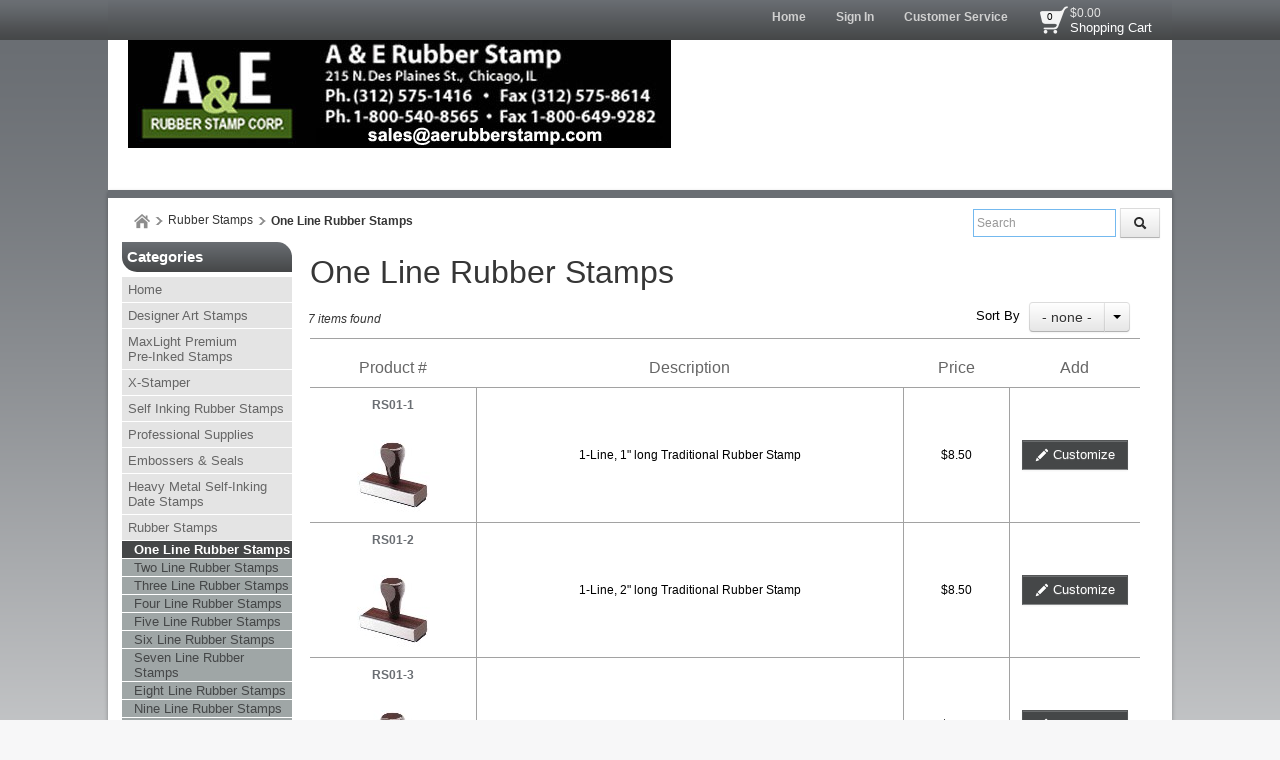

--- FILE ---
content_type: text/html; charset=utf-8
request_url: https://www.aerubberstamp.com/category/one-line-rubber-stamps
body_size: 21696
content:

<!DOCTYPE html>
<html xmlns="http://www.w3.org/1999/xhtml">
    <!-- Copyright 2003-2026 Connectweb Technologies, Inc. -->
<head><title>
	One Line Rubber Stamps
</title><meta name="viewport" content="width=device-width, initial-scale=1.0" /><meta http-equiv="X-UA-Compatible" content="IE=edge" />
        
        <link href="https://www.aerubberstamp.com/SSWThemes/Modern_Cobblestone/bootstrap.css?ver=10" rel="stylesheet" type="text/css" media="all" />
<link href="https://www.aerubberstamp.com/SSWThemes/Modern_Cobblestone/css_buttons.css?ver=10" rel="stylesheet" type="text/css" media="all" />
<link href="https://www.aerubberstamp.com/SSWThemes/Modern_Cobblestone/bootstrap-responsive.css?ver=10" rel="stylesheet" type="text/css" media="all" />
<link href="https://www.aerubberstamp.com/SSWThemes/Modern_Cobblestone/styles.css?ver=10" rel="stylesheet" type="text/css" media="all" />
<link href="https://www.aerubberstamp.com/SSWThemes/Modern_Cobblestone/print.css?ver=10" rel="stylesheet" type="text/css" media="print" />
<link href="https://www.aerubberstamp.com/SSWThemes/Modern_Cobblestone/override.css?ver=10" rel="stylesheet" type="text/css" media="all" />
<!--[if lt IE 7]>
<link href="https://www.aerubberstamp.com/SSWThemes/Modern_Cobblestone/styles.css?ver=10" rel="stylesheet" type="text/css" media="all" />
<![endif]-->
<link href="https://www.aerubberstamp.com/controls/master-override.css?ver=10" rel="stylesheet" type="text/css" media="all" />
<link href="https://www.aerubberstamp.com/sharedimages/CSS/global.css?ver=10" rel="stylesheet" type="text/css" media="all" />
<link rel="shortcut icon" href="https://www.aerubberstamp.com/images/favicon.ico">


         <style type="text/css">
@media all and (max-width:480px) {
#ctl00_header1_logoimage {
padding: 48px 79px 0px 0px;
background: url(/images/mobile_logo.jpg);
background-size: auto;
width: 0px;
height: 0px;
}
}
</style>

    

    <style type="text/css">
        header, section, footer, aside, nav, main, article, figure {
            display: block;
        }
    </style>
    
    
    
    
    <script type="text/javascript">
        function performSearch(sort, page) {
            var cat_id_obj = document.getElementById('silent_category_id');
            var cat_id = -1;
            if (cat_id_obj != null) {
                cat_id = cat_id_obj.value;
            }
            if (txt_obj != null) {
                var txt = encodeURIComponent(txt_obj.value);
                var product_placeholder_obj = document.getElementById('records');
                if (product_placeholder_obj != null) {
                    product_placeholder_obj.innerHTML = "<div class='progress progress-striped active' style='max-width: 400px; margin: 0 auto'><div class='bar' id='autoprogress'></div></div>"
                }
                PageMethods.set_path('https://www.aerubberstamp.com/category.aspx');
              //  PageMethods.CountResults(txt, onCountResultsSuccess, onCountResultsFailure);
                PageMethods.PerformSearch(txt, sort, page, onSearchSuccess, onSearchFailure);
                return false;
            } else {
                return false;
            }
        }

        function performSort(mode) {
            var btn_obj = document.getElementById('btnsort');
            if (btn_obj != null) {
                if (mode == 1) {
                    btn_obj.innerHTML = 'Name';
                    var former_state = btn_obj.getAttribute('data-sort');
                    btn_obj.setAttribute('data-sort', '1');
                    if (former_state != '1') {
                        var page_obj = document.getElementById('active_page');
                        var page = '1';
                        if (page_obj != null) {
                            page = page_obj.innerHTML;
                        }
                        performSearch(1, page);
                    }
                } else if (mode == 2) {
                    btn_obj.innerHTML = 'Price';
                    var former_state = btn_obj.getAttribute('data-sort');
                    btn_obj.setAttribute('data-sort', '2');
                    if (former_state != '2') {
                        var page_obj = document.getElementById('active_page');
                        var page = '1';
                        if (page_obj != null) {
                            page = page_obj.innerHTML;
                        }
                        performSearch(2, page);
                    }
                } else {
                    btn_obj.innerHTML = 'None';
                    var former_state = btn_obj.getAttribute('data-sort');
                    btn_obj.setAttribute('data-sort', '0');
                    if (former_state != '0') {
                        var page_obj = document.getElementById('active_page');
                        var page = '1';
                        if (page_obj != null) {
                            page = page_obj.innerHTML;
                        }
                        performSearch(0, page);
                    }
                }
            }
            return false;
        }
    </script>
        
   
      <style type="text/css">
        #right_sidebar {
            display: none;
        }
        /*@media all and (min-width:1024px) {
            .span10 {
                width: 850px;
            }
            .span2 {
                width: 170px;
            }
        }*/

     </style>

      <style id="ctl00_head_dyn_styles">
           /* Dynamically generated CSS */
        .img_dyn { max-height: 110px; margin: 0; position: absolute; top: 50%; transform: translate(-50%, -50%); }
.dyn_outer_div {
min-height:  150px;
position: relative;
align-items: center;
}

@media (max-width: 480px) {
.dyn_outer_div {
min-height:  100px;
}

.img_dyn {
max - height:  70px;
}
.max-five-per-row > .dyn_outer_div {
min-height:  140px;
}
.max-two-per-row > .dyn_outer_div {
min-height:  130px;
}
}


        
    </style>

        <script type="text/javascript">
            function checkEnter(e) {
                e = e || event;
                var txtArea = /textarea/i.test((e.target || e.srcElement).tagName);
                return txtArea || (e.keyCode || e.which || e.charCode || 0) !== 13;
            }

            function performGlobalSearch(id) {
                var txt_obj = document.getElementById('txtglobalsearch' + id);
                if (txt_obj != null) {
                    var txt = encodeURIComponent(txt_obj.value);
                    window.location = 'https://www.aerubberstamp.com/search?keyword=' + txt;
                return false;
            } else {
                return false;
            }
        }

        function allowEnterGlobalSearch(e) {
            if (checkEnter(e) == false) { performGlobalSearch('txtglobalsearch' + 1); return false; } else { return true; }
        }

        function toggleMenu() {
            var obj = document.getElementById('top_down_menu');
            if (obj != null) {
                var newclass = 'top-down-menu';
                var classList = obj.className.split(' ');
                if ((classList != null) && (classList.length > 0)) {
                    if (obj.className.indexOf('menu-expanded') > -1) {
                        newclass = 'top-down-menu';
                    } else {
                        closeSearch(1);
                        closeCart(1);
                        newclass = 'top-down-menu menu-expanded';
                    }
                }
                obj.className = newclass;
            }
        }

        function toggleCart(id) {
            var obj = document.getElementById('minicart_itemcontainer' + id);
            if (obj != null) {
                var newclass = '';
                var classList = obj.className.split(' ');
                if ((classList != null) && (classList.length > 0)) {
                    if (obj.className.indexOf('cart-expanded') > -1) {
                        newclass = classList.join(' ');
                        newclass = newclass.replace(' ' + 'cart-expanded', '');
                        newclass = newclass.replace('cart-expanded' + ' ', '');
                    } else {
                        closeSearch(id);
                        closeMenu();
                        newclass = classList.join(' ');
                        newclass += ' cart-expanded';
                    }
                }
                obj.className = newclass;
            }
        }

        function toggleSearch(id) {

            var obj = document.getElementById('search_container' + id);
            if (obj != null) {
                var newclass = '';
                var classList = obj.className.split(' ');
                if ((classList != null) && (classList.length > 0)) {
                    if (obj.className.indexOf('search-expanded') > -1) {
                        newclass = classList.join(' ');
                        newclass = newclass.replace(' ' + 'search-expanded', '');
                        newclass = newclass.replace('search-expanded' + ' ', '');
                    } else {
                        closeCart(id);
                        closeMenu();
                        newclass = classList.join(' ');
                        newclass += ' search-expanded';
                        focusElement('txtglobalsearch' + id);
                    }
                }
                obj.className = newclass;
            }
        }

        function closeMenu() {
            var obj = document.getElementById('top_down_menu');
            if (obj != null) {
                var newclass = 'top-down-menu';
                var classList = obj.className.split(' ');
                if ((classList != null) && (classList.length > 0)) {
                    if (obj.className.indexOf('menu-expanded') > -1) {
                        newclass = 'top-down-menu';
                        obj.className = newclass;
                    }
                }
            }
            return false;
        }

        function closeCart(id) {
            var obj = document.getElementById('minicart_itemcontainer' + id);
            if (obj != null) {
                var newclass = '';
                var classList = obj.className.split(' ');
                if ((classList != null) && (classList.length > 0)) {
                    if (obj.className.indexOf('cart-expanded') > -1) {
                        newclass = classList.join(' ');
                        newclass = newclass.replace(' ' + 'cart-expanded', '');
                        newclass = newclass.replace('cart-expanded' + ' ', '');
                        obj.className = newclass;
                    }
                }

            }
        }

        function closeSearch() {
            var obj = document.getElementById('search_container');
            if (obj != null) {
                var newclass = '';
                var classList = obj.className.split(' ');
                if ((classList != null) && (classList.length > 0)) {
                    if (obj.className.indexOf('search-expanded') > -1) {
                        newclass = classList.join(' ');
                        newclass = newclass.replace(' ' + 'search-expanded', '');
                        newclass = newclass.replace('search-expanded' + ' ', '');
                        obj.className = newclass;
                    }
                }

            }
        }

        function focusElement(id) {
            var tmFocus = setTimeout(function () {
                var obj = document.getElementById(id);
                if (obj != null) {
                    obj.focus();
                }
            }, 100);
        }

        function navigateDataLink(obj) {
            if (obj != null) {
                var att = obj.getAttribute('data-link');
                if (att != null) {
                    window.location = att;
                }
            }
        }
        </script>
        <link rel="canonical" href="https://www.aerubberstamp.com/category/one-line-rubber-stamps" />
    <meta name="description" content="One Line Rubber Stamps" /><meta name="keywords" content="One Line Rubber Stamps" /></head>
<body id="ctl00_htm_body">
    <form name="aspnetForm" method="post" action="./one-line-rubber-stamps" id="aspnetForm">
<div>
<input type="hidden" name="__EVENTTARGET" id="__EVENTTARGET" value="" />
<input type="hidden" name="__EVENTARGUMENT" id="__EVENTARGUMENT" value="" />
<input type="hidden" name="__VIEWSTATE" id="__VIEWSTATE" value="WzcwjMokvGbguZTFtxZ1p8aie57S13xlMoSgBy8rirziRSphHW0JiJviezVhRUq/O6+KXzrzJofxceAIJ++n+qZRspU/s1opQKc5CWwwrDTNtXnDVMDPq8Te/iWQP26Gv8xT72nDNVxFw3FGiW7DnnDUDKygu7Cl5Y5XsjCzopSYM2F5iNCioM6wXLS+i6zQ9RzpfVazGWaul9Ha7XrJtBOyP8pr5h1z1MnvPhTSRtRdSnWqdDOqrHa0liaCzVCE4snLN8Ly//5aV1YP4xmjkVB4bXr/WahREmuYgw8oAYzHJmLMGwNrVlgtUOOYBvuTf6T5FxJ3qILsSXKWNfPLoSrMstwpfovEiKiov90VHocIryk7MicbqJha7oDyoEPShnmpo3CQclYvN9mA7YVAmMtCZkc6UCeI/2ALSde7L63GgeXmJjTBhc2bA28bglNdh4NsmB4b4BYxYauE2y+CqcyGt4IF2eDidVUtqJQS/Dh+diB9Aj0ftz1DXf+gOzDfOwowuPpHRjYcEbZuhkPsnWK8Zg8Ezj1Gjh8uVfxuHwjaKSCmigWPMbDdrwMWFc/Y8d7+G0GUN6JDLSuHX4Gm6EPoj/bqWYdHevVphtFiTrNU8AMUCNIqsCbEqoU0oQdA/xaffcYG1DUg/HoNG+XWsABnb+bUwiIogcaxxfp+M4k8nkHPxYChppS4yUjpqNNj+o+Cp6WvH2qVkOz1F1814cfu9wTKWC8Yb9HNpRhSdSK/RG8N8OJ0e0oEMkFcJc0+TNCLNjKD1w+MehxGMvEWYA0yBtJOMe4DzbItPXjxgfLlROew1t6ek8SgfsC6vSwNf/eaVETSEjeHOz2R6pLa0BIfq5jMsIDgbz55HN28Q27Vwmfh1F0Y76PAoKum/q/P7WSiAHXniUjvn7jiBaNO94BL7K0fxkVNhyZ+B2Ci3tdQ5iTvSsK0dqa3RKX29I8jmUj/[base64]/Nfuw8dmCgePZLmn5WB/sehEYUzl7GWlTV4GV8KaS7NVVROHD1tE9kaqeR0Q3esj1hGxtTrtvbFme03pJceadiu9mGEKqogK/A3Vh80fWoFkyY6C74VDYUzyHhaAzhe2xiXfv/uVPqGWqC7azyghodG1uFZIedChst7ZilxKU4Msv2cpeXmkddjFG4iR4CI3ye8feH2ySK54sXAJnUrCQAh0bQU+hGPatmYLyP4egaXH/[base64]/75DgRgjx6K6jjFwvMiOmO/gmVbwg9c5NTx2MLge3KtRosztYn/eM/[base64]/h1hW4D1qJ9AM4U7Bx3m/zqSin26tuchh+mcUw3CjOq/DL73w3hMNSnDDTpfCx+e/WwKRCp9O6A7nzit+2OGP45TivHoNUUyQIHg+6+qkZZ7nN0ttDs+w+30ThrHqCmxnf4GBk7KbbnOZ+TPVEWsAODlIGhErg9lqdNPEeO1LE4Q4A05jJDAguyVcGcCt3ItBVIc33VLL3wUe6bQHa8jtPaBjKSD6ASoaZ4Plq2YvbhkIHFDXxR/jn1B3qVJw8vwYoUsivJqkOOibp87eJNB7/sv+ONjlmIk/UGNFUxeu8WWZHqr8fiZrnya37E5py9C1QzyNQwV3BcodiSXGm2NRWLJIrZSj2H4kJ2mq1glLVF/bM5rqbMP/Eme5DY5cuc6wILLGnC6bkhu5eO76IkTWGrs9RBTIi+3J8Ki7cX8BmB+cL7lW5oR1VCWleiu1cD2YLKrVaRNV4bANbaif0YEqzIezD7FubKtfdyfTmuubFYfHHM9OLOKQJtsC6AMlQP5/[base64]/[base64]/rhnpmLHpSbLUduOhiANbmvzNw7K1zLcGD7wr8Eom1RrDQI0SHmhwfh/00warlgnCb5FlZx8a3L1dWyHZeg8EbS70SCIsD4h+65Ksx47/mY+nnJKl0QjWtPz+n8XTU7xMAHs9xPpEL94lHOxQkYJ1gxW51ZvU1hRjZqd7oLx/+kocrsJbhB+1Wmnv6KSo1vcnG1KOTNMt9xCvavvmr819IPqFN8AQkAAcVUZ4zi+oIzVgYR/4vZCcdpJIv+8LkjWeL9jopUG2RmWkpmaQ67pisR5NLG5e/Az1CWdwiiEile7UMFy6JR6PDZnQ5RO1PY9jj+OpTBwHOcECeBGPrPZQV7j3L5LW92wZRzE2gBkbIB7SyVbiYtN8wOkrM3KIV3zHZrLi1zg1aQeUpE8qr0fbNrMUElfzyoJbtEP6Ri71kLrfQhjQoRTjbyqBg5kxWIKRw3ZWW4MfS0N1un/Z8wwqbJw2mdL4zjUYfVTfxglCsn4G0LdQXl9OYeUz0TWx+uOCB9AUT/rsy26+tmnAJXFeSB2QJeIixmWwO74bK2KwFjp9YXgewjZ72tddlRV/La+Mt2JBJeK1GlL2Uquf1PHo6KRJCtLRkWnvsx/dUkSy8mbyCC+4h0JRdj463CDs5GPW2bUK9e1J7nQa98Gl0oyqkq9G/3iGPvRcPY25bzc++zOukv/IbUHokxsYOqaAOZswIm00edec3P6BrwsezXpSCYE0ipMZj2/PpruJ6+TFx0HEGFokG7wKOQea0gY4aIGKOScgdsAgsGNtgsixOXIw61EUlYD7Bh5OXo4hppoFKfHSpOAHA1XUq091C9TscpPqcnDE57VIicu2BhFD7lRdMTQuTGwOCq8uXpXdHwxUH0ahfonbN5diu7Q9+F44ppprErSutEdniN7/[base64]/+bw0pwsDwkiwMPX75SZG4My4bPt/veMLxeQCUBmBWjDHt1q1P3BjongZsC4GxI10y07WFetyN06nA7tO4BQ2ag9sOxwb+r5Fv/nTFD2WFoX1fSCYFOmbLKp4ygHWnC/EMXrijv/3htrIQbTP4JLe1/43ZV71YHdyaPIsxuhd3X+TdUcbzq4yHz3UOrbFcUCU+hJ15N0J9JgdaPSciJvgI433MJLV5f6J/68srPRxMSygVRtDGwk+wndF5JSk3bco/hM5/eH5JfL9LArK1hKcphgdE2SqJv82RIEqOTo0VULiP/iXOSir9gr+6u08LHdPFauvjQtb4sg0ti/gzeLTqLc45/4QjcjHULp/YXP2lEItRYQNRKC3HvI4IOz57UHBocrtSwRG4LofYryu9HDq0lnIJD1J6kgW4AIqfNz0kSqrr2HmmweIxiH0elY7gewp1yzw7dIqJMFqJ8D3NMAs/XvlN1VOCzSF7x9yIRCeWIY2O17HHnE2QexEQYsfsBR5Ktxnmk5QcYBl6f4mBsBH/sALwRlPR9krTC2mJeGkKM7meEzppqp0PwjvpcEFPi7t+3VJekc1CMW71m+zHRgjrookjUj3zum51OiT4/bY2LPBGxxzgiICiEvJhU4vjKcCE19aK3PHAyvbxrf52YZCaKkkew1M6ZwnrToIeLpmjsuHgm2PN7+xnf6uB35reb2cW6VWAJYINexxnHEinPH1tUScVevpEQtKhKN+8YiPr/T8JFctg2tvn83Uk5sC2ZY6W0tqzQe+K1Juro/CuB4ghNGNCU3BHjj2BDpXbdGw4Y9s4Q+qYukDCEYiHX3OmmH/skZUO5SxjEwcWHJMq60QRJtZGgTIP3AUd7tpBxiHgJ13nSes5fQnhVJ2lysTiS9TtMzrwkPb5JgZbK7DTms9kAi7YRG3Ac07nZcod4OjKulzr2GyFjNGtyye8A+jeBou06iz1rRMC6vfhTgtFPp3tfNhnslIbCrTNHWkM3Gy/BVQuhwCNh/RNhV4o7Y0H5hHYiuexgszkeJJTJ2TRc/LrmNb4+7bqAcUlao5XcYubNMqQwrwjBVrIGf5sPsHt4m+jEXHRM1UevXOGd9u/ZFNU9bj140rSt3jwfknm541ooPuG+17G1ewrHlXE58mHbY7oOqWhhIuBmMAAoKd6VsgZXiWQP4lqx5BV707WSy6oOI/u7VC00dzhv8ARKhWzsRy7H2cdS2cR/LGsjeEG8LpI+2v7Ad4+B8Gf2ePjBug/F1SdU7SjiceWzA/8odNyUhJQMUO1K6rqHOGBKLcwUBt4b8LA2bf64Z+Nw/oZCnwHN1/Pa/[base64]/[base64]/yjD56LJexU3ZkCw9aQAqhFRQLgXH64KR3twj6gdh5e7ddRlkA5fyHmT2kC/IfFyqpQ/ZI5uAdAGU9+Jd71PUVc2WTfCm03rAiL3KB1vrgUVl+k/YQ04O6NPNqbKCMy9V1LYts+zjWxuEoxdqiU11uZxVDGY66l/[base64]/B6ZoT2/aqBZVosbQtqnIxr6AHD0db+r4Fbbvfyq2iNbpD6mHQ9r24Rqs4KPYQpQX0Yq/I3sk00e57QYlvaVD7CMT7QTEMdLnHCmwV1upC5j9D+TKMlsLz6b7Tpvw/xFjjEG/n1mv0m/X6i9JwkUzGiR/Cx4hni9ZCp8NS7X3cbLfKsETEsAcsQjBfEd3CannGwbQ6q2MM/OPhQC2ktZQtATfNEnd7QtqS35AzrJEFNkSO2W8ssEicuWM52EmL51t4XApLxzCson3+MX+buljs8K2WDY8Wz6I2XfpczyrHfyJ370Nq669ivLWYfSXhr2GgXsRuH1MwQgSXHRwsAyKW1OEJeyYiAhomAmyNXdm4iAbudY1OcnGkYkdEUNXcxZyKQ/z+p5TpKtQmAlax91IxKnLtRNeEyFDSXhoY6ZTEMiAXZeSzRQGMuVdCIjiU2mRsDwgEFXjAPKYZfyitwuADOBa1RGTV/YFbyJVqlk+5jN+2/[base64]/HpRWf9ikN5euNuykduTRREulgpPPF0q63rmXKKx9/[base64]/sxkizVdjbMBCJZvnTCKSFEWHEEdyhZ8XM9F0lFdr5QIhQebIbQIA2sJLX7eFPdzNT1eRMtYOchUhGH44CmOURkPzdJhJRiyj/MWPHb2lRECS08SzPQDT6ChdegHb6PKSxgbKL+aKb2SIFKC5KDd08gKxBgE0Cn2lsQg21v1yopUtipSaia/A/bC6RXizA/VtVQsuPAaYfLAQZdSll3QUDfBW2OKytWkGTb4YsBPfnIg90SGc4kaaxawVV6YzHxbpTRIgZl6mGSsAKX4JzMhmFpmQUMqdgc/PsDsdt+HMX1U+c87H6okTlNULb/lqvof6yk2k97vlQHSqrskZd0OahzZbGSZMMjeaQ/tL03Nxrz884tPqe/ZGYm+VBeM73iY92Xe5n6YDXHwm4HjhYLQ/[base64]/Juv2zJmpaSsWsZaZQrRW9lyDDWOcun8Itskejppt7sihwTa7DQvgDFcdLkiTxTcYJMyK+7zi9p+nVDY1ZFPLF33jBFTJWaoVj3QCrO70ZomAwi9mCgUQxeeTKSd+2+sPplfFDiMde1IYwm/13tfwDHacqxouwAZbGRFpmDWXRNrBN5H/leWcZBaF5PKtIjaf+7/+DNRnp9gcCi3hLkPHAHeakiHw26Bac8xKzH7cHspyN6Jqy+dBMUI4m3zaVy2tLz08qCinddTfYtA1LZyi3tAuNTJdfbwa3MSt2aCfFttjmpRQQjcl9ZJMgVHNOL1xovP0FCQxgd/ojb/[base64]/AtVVbXim9zfRiseMsrUPfVgflAi12vTErR25ZIiXvdHWuT+RWQQQ/PhbXodBZaxajnDD7XefVtjJ9YIvsx3MHgzSCDmttrv+qlwNyIDZ7u5/mhYx5KC5dYlN2tT3sLGtNnjgJadqCBdUE9qTi+AwAVekgZidGwjlKXukILsjEr/bLWv+LYzV00NpP06luKM2abAgTxUVf5ZJJqyUEIT6303CULi/nGMWmS+czV2p1cXKa+MXqfiPntw/eEIt3j2Z0VeI1VvaKH62OwcENY7tiVse2PFcO/ed8yPRGL4Tgy8ngSfO5k2+1fUzl6X2Zx+W4ENeLNJkbGmZwgBvdmuB16RcJyLhbR+thsNzc1itvJELbM4k+I+oCeR4XZfqegnVV09Ag7SvTIT7YLmpNTrHre30O/keIUcFuWi29y1Kd/z5ncDPug8Nbjhtcaa3r0zdFllmGTJNbmHOgUoLxF5n3Qss8RiYzZM/0/gqSeepRJEF2yhbVUq/oGsXXEcQTcU6o8OJEE5/xtHpoV6XVglMVYMZmSWZHHhzG3X745giY0bMz+aIPEk9y/+95/cFsJkAN5JNEKa5kLO6e4mHFnyYoek3h60ReCtHXublISyBP9Pt/OWUy5GNTrBvD961SsjebeG+xKp0/JwW8tQT7rusacUgJQbyimQx1EQX/RNSM9IiLGgvejkKb3jIeEZaLwSbAXF3CgSuGOaiBOFRWaYGlU0AHrgAkZX+pvAIrZlP1Msde8tU509GKM4+SNVrfn4+WJQdhfGb7+fyajVv/Pkvg5jUSwgDcVh0DM27VOWYSuKbJ9PaH6FPt7wF2Y34VaJOYSkBJPVtYpmF+49vGF9JDvAx2Ia6GyNUbu8v2h8ntqNz7/MSxW/TeTCWsj1QqlL9Xjaupo9xnHYgVYoR1WO1T5DPXm74hW1dCOGFnZWfs5Ehj7NlfhU+xA9r0Z3sL1yRHnDSdsVe3GLNwthW7RgKhBFmvfPOqQQhCxR1lw6RCm/KYGQSvBTi0vjxUZwlTuU49SEHvMfYrOM33c5VGEWodbRK+cA==" />
</div>

<script type="text/javascript">
//<![CDATA[
var theForm = document.forms['aspnetForm'];
if (!theForm) {
    theForm = document.aspnetForm;
}
function __doPostBack(eventTarget, eventArgument) {
    if (!theForm.onsubmit || (theForm.onsubmit() != false)) {
        theForm.__EVENTTARGET.value = eventTarget;
        theForm.__EVENTARGUMENT.value = eventArgument;
        theForm.submit();
    }
}
//]]>
</script>


<script src="https://ajax.aspnetcdn.com/ajax/4.6/1/WebForms.js" type="text/javascript"></script>
<script type="text/javascript">
//<![CDATA[
window.WebForm_PostBackOptions||document.write('<script type="text/javascript" src="/WebResource.axd?d=D1EkiXtAYbhleyT-HOCtq8RhmTix76HC3F7R-fO3rkaBkj3UU3NY9XLrCxTPQ1IwPo_MQpV--V8A-wv1CpT0OFcU-pYHKRqfcw7o9blTIAE1&amp;t=638901392248157332"><\/script>');//]]>
</script>



<script src="https://ajax.aspnetcdn.com/ajax/4.6/1/MicrosoftAjax.js" type="text/javascript"></script>
<script type="text/javascript">
//<![CDATA[
(window.Sys && Sys._Application && Sys.Observer)||document.write('<script type="text/javascript" src="/ScriptResource.axd?d=EAmImhlPTxT7Qqa2-aPtXrQMfMHG7djNjeIi6Rj31ztvuc0iwRjkQdhBEUxASiqebD8lpOJ_IaYjRLS5-6pB185zCfPWfXmCKzmcJc2EXHOu29hZtHSaSY7P0krVPM59ZGle_MyQWGPWb0-JTjN0QoZuINwIVZKYqbrLd4fbsPA1&t=5c0e0825"><\/script>');//]]>
</script>

<script src="https://ajax.aspnetcdn.com/ajax/4.6/1/MicrosoftAjaxWebForms.js" type="text/javascript"></script>
<script type="text/javascript">
//<![CDATA[
(window.Sys && Sys.WebForms)||document.write('<script type="text/javascript" src="/ScriptResource.axd?d=_iSpv24DaoxVpveBT488TKssnJ-Uj-6S_ovN986wfJFuL2kH5n63SUeVgrtPywQjZ3RUFNlbfVqmmrJ4EDjonkzpIQDhmBoVkPuMlza3GciaN5ie3bB0bhQY6OLVKTWJgIMbLrPJHNsVy4i4CtVkGahCLdFnx5MlP6uDywBoBkN-fA7S44F08Jwklv6cW45-0&t=5c0e0825"><\/script>');//]]>
</script>

<div>

	<input type="hidden" name="__VIEWSTATEGENERATOR" id="__VIEWSTATEGENERATOR" value="A0DDA87A" />
	<input type="hidden" name="__VIEWSTATEENCRYPTED" id="__VIEWSTATEENCRYPTED" value="" />
	<input type="hidden" name="__EVENTVALIDATION" id="__EVENTVALIDATION" value="R8dRyypsCJuGzlEM5G9bbTq0ZYlLlidzbfESUtnxT6tkPlrPbofZ51PGB7EbIcvA8FsNjHcqs3Od4X3swsjB5Z+FNP/neefnEyX5EvM9kA/aJlZm4aEH0VurOOupu3tEQzuOlrPMSNRtPBMwn35Cow==" />
</div>
        <script type="text/javascript">
//<![CDATA[
Sys.WebForms.PageRequestManager._initialize('ctl00$radScriptMgr', 'aspnetForm', [], [], [], 90, 'ctl00');
//]]>
</script>

        
        
        <div style="position: relative" class="main_container">
            
    <div class="top_line">
		<div class="wrap">
            <div class="category_menu_icon tablet-show mobile-show" onclick="toggleMenu()" title="Menu"></div>
            <div class="container">
                 <div class="shoppingcart_container">
			<div class="shopping-cart-area mobile-hide" onclick="navigateDataLink(this)" data-link="https://www.aerubberstamp.com/cart"><div class="badge-wrapper"><span class="badge2 badge-mod">0</span></div><span class="cart-total tablet-hide">$0.00</span><span class="view-cart tablet-hide"><a href="https://www.aerubberstamp.com/cart" rel="nofollow">Shopping Cart</a></span></div>
<div title="Shopping Cart" class="shopping-cart-icon" style="min-height: 32px; min-width: 32px;" onclick="toggleCart(2)">
<div class="badge-wrapper">
<span class="badge2">0</span></div>
<div class="minicart-itemcontainer" id="minicart_itemcontainer2">
<a title="Close" class="close close-offset" >×</a>
<div style="width: 200px; height: 45px; display: block; margin-bottom: 25px;"><p style="padding-left: 25px; padding-top: 5px;">Your shopping cart is empty.</p></div>
<a title="View Cart" href="https://www.aerubberstamp.com/cart"><span class="view-cart">View Cart</span></a>
<button class="btn btn-success disabled" id="btnviewcart2" type="button" data-link="https://www.aerubberstamp.com/cart"><i class="icon-ok icon-white"></i> Checkout</button>
</div>
</div>

		</div>
                <nav id="main_menu">
					<div id="sitemenu" class="menu_wrap">
						<ul class="nav sf-menu">
							<li><a id="ctl00_header1_lnktexthome" href="https://www.aerubberstamp.com/default.aspx">Home</a></li>
							<li><a id="ctl00_header1_loginstatuscontrol1_lnkstatus" rel="nofollow" href="https://www.aerubberstamp.com/login">Sign In</a>
</li>
                            <li></li>
                            <li><a id="ctl00_header1_lnkcustomerservice" href="https://www.aerubberstamp.com/contact">Customer Service</a></li>
                            <li></li>
						</ul>
					</div>
				</nav>
                <!-- Second position test of desktop cart -->
               

				<div class="fleft fleft-override mobile-hide" style="display: none"></div>
                <div class="fright fright-override" style="width: 64px; height: 32px;">
                <div id="globalsearch_area1" class="fright fright-override search-bar" style="position: relative" onclick="javascript:void(0);">
                  <div id="cart_outer" class="fleft fleft-override cart_outer tablet-hide mobile-show" style="position: relative;">
                    <div title="Shopping Cart" class="shopping-cart-icon" style="min-height: 32px; min-width: 32px;" onclick="toggleCart(1)">
<div class="badge-wrapper">
<span class="badge2">0</span></div>
<div class="minicart-itemcontainer" id="minicart_itemcontainer1">
<a title="Close" class="close close-offset" >×</a>
<div style="width: 200px; height: 45px; display: block; margin-bottom: 25px;"><p style="padding-left: 25px; padding-top: 5px;">Your shopping cart is empty.</p></div>
<a title="View Cart" href="https://www.aerubberstamp.com/cart"><span class="view-cart">View Cart</span></a>
<button class="btn btn-success disabled" id="btnviewcart1" type="button" data-link="https://www.aerubberstamp.com/cart"><i class="icon-ok icon-white"></i> Checkout</button>
</div>
</div>
            
                </div>
                    <div id="btnglobalsearch" class="btn nullbtn top-btn tablet-hide mobile-show" onclick="toggleSearch(1)"><i class="icon-search1 icon-white1" title="Search"></i> </div> 
                    <div id="search_container1" class="search-container">
                        <div id="ctl00_header1_globalsearch_area3" class="search-bar">
                            <input id="txtglobalsearch1" class="input-medium search-query" onkeypress="if(checkEnter()==false){performGlobalSearch(1);return false;}else{return true;}" type="search" placeholder="Search" autofocus="autofocus" title="Search" />
                            <button id="btnglobalsearch1" onclick="performGlobalSearch(1)" type="button" class="btn fright-override"><i class="icon-search"></i> </button>
                        </div>
                    </div>

                </div>
                
                </div>
				<div class="clear"></div>
                
			</div>
               
        </div>
       
	</div>
  <div id="top_down_menu" class="top-down-menu">
        <div class="menu_wrap wrap-close">
                <ul class="nav sf-menu">
							<li class="close-btn-color-adjust"><i class="icon-remove pad-adjust-x"></i> <a onclick="return closeMenu()" class="close-menu-btn" href="#">CLOSE MENU</a></li>
                </ul>
          </div>
                <div id="inner_sitemenu" class="menu_wrap">
                    <ul class="nav sf-menu">
							<li><i class="icon-home pad-adjust"></i> <a id="ctl00_header1_inner_lnktexthome" href="../default.aspx">Home</a></li>
							
                            <li><i class="icon-user pad-adjust"></i> <a id="ctl00_header1_inner_lnkmyaccount" href="../myaccount_orders.aspx">My Account</a></li>
                            <li><i class="icon-envelope pad-adjust"></i> <a id="ctl00_header1_inner_lnkcustomerservice" href="../contact.aspx">Customer Service</a></li>
                            
                    </ul>
                </div>
      <ul class="inner_categories"><li data-link="https://www.aerubberstamp.com/default.aspx" onclick="navigateDataLink(this)" title="Home">Home</li><li data-link="https://www.aerubberstamp.com/category/designer-art-stamps" onclick="navigateDataLink(this)" title="Designer Art Stamps">Designer Art Stamps<span class="arrow"></span></li><li data-link="https://www.aerubberstamp.com/category/maxlight-premium-pre-inked-stamps" onclick="navigateDataLink(this)" title="MaxLight Premium<BR>Pre-Inked Stamps">MaxLight Premium<BR>Pre-Inked Stamps<span class="arrow"></span></li><li data-link="https://www.aerubberstamp.com/category/x-stamper" onclick="navigateDataLink(this)" title="X-Stamper">X-Stamper<span class="arrow"></span></li><li data-link="https://www.aerubberstamp.com/category/self-inking-rubber-stamps" onclick="navigateDataLink(this)" title="Self Inking Rubber Stamps">Self Inking Rubber Stamps<span class="arrow"></span></li><li data-link="https://www.aerubberstamp.com/category/professional-supplies" onclick="navigateDataLink(this)" title="Professional Supplies">Professional Supplies<span class="arrow"></span></li><li data-link="https://www.aerubberstamp.com/category/embossers-seals" onclick="navigateDataLink(this)" title="Embossers & Seals">Embossers & Seals<span class="arrow"></span></li><li data-link="https://www.aerubberstamp.com/category/heavy-metal-self-inking-date-stamps" onclick="navigateDataLink(this)" title="Heavy Metal Self-Inking Date Stamps">Heavy Metal Self-Inking Date Stamps<span class="arrow"></span></li><li data-link="https://www.aerubberstamp.com/category/rubber-stamps" onclick="navigateDataLink(this)" title="Rubber Stamps">Rubber Stamps<span class="arrow"></span></li><li data-link="https://www.aerubberstamp.com/category/nameplates-and-signs" onclick="navigateDataLink(this)" title="Nameplates and Signs">Nameplates and Signs<span class="arrow"></span></li><li data-link="https://www.aerubberstamp.com/category/ink-specialty-inks" onclick="navigateDataLink(this)" title="Ink & Stamp Pads">Ink & Stamp Pads<span class="arrow"></span></li><li data-link="https://www.aerubberstamp.com/category/art-stamp-rubber-dies" onclick="navigateDataLink(this)" title="Art Stamp Rubber Dies">Art Stamp Rubber Dies<span class="arrow"></span></li><li data-link="https://www.aerubberstamp.com/category/economy-self-inking-date-stamps" onclick="navigateDataLink(this)" title="Economy Self-Inking Date Stamps">Economy Self-Inking Date Stamps<span class="arrow"></span></li><li data-link="https://www.aerubberstamp.com/designer.aspx" onclick="navigateDataLink(this)" title="Stamp Design Wizard">Stamp Design Wizard<span class="arrow"></span></li><li data-link="https://www.aerubberstamp.com/category/office-stamps" onclick="navigateDataLink(this)" title="Office Stamps">Office Stamps<span class="arrow"></span></li><li data-link="https://www.aerubberstamp.com/category/office-style-self-inking-daters" onclick="navigateDataLink(this)" title="Office Style<BR>Self-Inking Daters">Office Style<BR>Self-Inking Daters<span class="arrow"></span></li><li data-link="https://www.aerubberstamp.com/category/office-style-self-inking-stamps" onclick="navigateDataLink(this)" title="Office Style<br>Self-Inking Stamps">Office Style<br>Self-Inking Stamps<span class="arrow"></span></li><li data-link="https://www.aerubberstamp.com/category/stock-designer-embossers" onclick="navigateDataLink(this)" title="Stock Designer Embossers">Stock Designer Embossers<span class="arrow"></span></li><li data-link="https://www.aerubberstamp.com/category/monthly-specials" onclick="navigateDataLink(this)" title="Monthly Specials">Monthly Specials<span class="arrow"></span></li><li data-link="https://www.aerubberstamp.com/category/notary-supplies" onclick="navigateDataLink(this)" title="Notary Supplies">Notary Supplies<span class="arrow"></span></li></ul>
 </div>
<!-- End of special message area --> 
  <!--header-->
	<div class="container header">
    	<div class="wrap">
        	<div class="navbar navbar_ clearfix">
				<div class="logo"><a href="https://www.aerubberstamp.com/default.aspx" id="ctl00_header1_lnklogohome"><img src="../images/logo.jpg" id="ctl00_header1_logoimage" alt="Logo" style="border: 0" /></a></div>
				
				<div class="menu_btn"><a href="javascript:void(0);">Menu</a></div>
                <div class="follow_us" id="header_socials">
</div>


                
                <!-- Previous location of #main_menu: Moved on 9-01-2015 -->
				<div class="clear"></div>
                
             </div>
        </div>    
    </div>
	<!--//header-->
<div class="category-navbar navbar_ clearfix hidden-tablet mobile-hide">
<div class="container menu_bg">
<nav id="category_menu" style="position: relative;">
<div class="menu_wrap">
<ul class="nav sf-menu sf-js-enabled" id="top-menu">
</ul>
</div>
</nav>
</div>
</div>




            <div class="container box_shadow">
                <!--page_container-->
                <div class="page_container">

                    <div class="wrap">
                        <div class="breadcrumb">
                            <div id="breadcrumbs">
                                
<div class="breadcrumbhomeicon">
<a id="homeiconlink" title="Home" href="https://www.aerubberstamp.com/default.aspx"><img id="imghomebreadcrumb" title="Home" src="https://www.aerubberstamp.com/SSWThemes/Modern_Cobblestone/buttons/Home.png" alt="Home" style="height:16px;width:16px;border-width:0px;" /></a>
</div>
                                
    
    <div class="breadcrumbtrailspacer"></div><h1><a class="tablet-hide mobile-hide" href="https://www.aerubberstamp.com/category/rubber-stamps">Rubber Stamps</a></h1><div class="breadcrumbtrailspacer tablet-hide mobile-hide"></div><div class="breadcrumbtrailnolink">One Line Rubber Stamps</div>

                                
<div class="search-bar mobile-hide" id="globalsearch_area">
        <input id="txtglobalsearch2" class="input-medium search-query" onkeypress="if(checkEnter(event)==false){performGlobalSearch(2);return false;}else{return true;}" type="search" placeholder="Search" autofocus />
        <button id="btnglobalsearch2" onclick="performGlobalSearch(2)" type="button" class="btn"><i class="icon-search"></i> </button>           
</div>
                            </div>
                        </div>
                        <div class="container">
                            <div class="row">
                                     <!--   **** PPB 4/25/2023 Vault Issue 6621   **** --> 
                                     <div class="span2 left_sidebar_one-line-rubber-stamps" id="left_sidebar">
                                    <!--<div class="span2" id="left_sidebar">-->
                                    <!--Sidebar content-->
                                    
   
    <div class="homepageblock"><div class="categorylist"><h4><span>Categories</span></h4><div class="categorylistcontent"><ul><li><span class="othercategory"><a href="https://www.aerubberstamp.com/default.aspx">Home</a></span></li><li><span class="othercategory"><a href="https://www.aerubberstamp.com/category/designer-art-stamps" title="Designer Art Stamps">Designer Art Stamps</a></span></li><li><span class="othercategory"><a href="https://www.aerubberstamp.com/category/maxlight-premium-pre-inked-stamps" title="MaxLight Premium&lt;BR&gt;Pre-Inked Stamps">MaxLight Premium<BR>Pre-Inked Stamps</a></span></li><li><span class="othercategory"><a href="https://www.aerubberstamp.com/category/x-stamper" title="X-Stamper">X-Stamper</a></span></li><li><span class="othercategory"><a href="https://www.aerubberstamp.com/category/self-inking-rubber-stamps" title="Self Inking Rubber Stamps">Self Inking Rubber Stamps</a></span></li><li><span class="othercategory"><a href="https://www.aerubberstamp.com/category/professional-supplies" title="Professional Supplies">Professional Supplies</a></span></li><li><span class="othercategory"><a href="https://www.aerubberstamp.com/category/embossers-seals" title="Embossers &amp; Seals">Embossers & Seals</a></span></li><li><span class="othercategory"><a href="https://www.aerubberstamp.com/category/heavy-metal-self-inking-date-stamps" title="Heavy Metal Self-Inking Date Stamps">Heavy Metal Self-Inking Date Stamps</a></span></li><li><span class="othercategory"><a href="https://www.aerubberstamp.com/category/rubber-stamps" title="Rubber Stamps">Rubber Stamps</a></span><ul><li><span class="currentcategory"><a href="https://www.aerubberstamp.com/category/one-line-rubber-stamps" title="One Line Rubber Stamps">One Line Rubber Stamps</a></span></li><li><span class="othercategory"><a href="https://www.aerubberstamp.com/category/two-line-rubber-stamps" title="Two Line Rubber Stamps">Two Line Rubber Stamps</a></span></li><li><span class="othercategory"><a href="https://www.aerubberstamp.com/category/three-line-rubber-stamps" title="Three Line Rubber Stamps">Three Line Rubber Stamps</a></span></li><li><span class="othercategory"><a href="https://www.aerubberstamp.com/category/four-line-rubber-stamps" title="Four Line Rubber Stamps">Four Line Rubber Stamps</a></span></li><li><span class="othercategory"><a href="https://www.aerubberstamp.com/category/five-line-rubber-stamps" title="Five Line Rubber Stamps">Five Line Rubber Stamps</a></span></li><li><span class="othercategory"><a href="https://www.aerubberstamp.com/category/six-line-rubber-stamps" title="Six Line Rubber Stamps">Six Line Rubber Stamps</a></span></li><li><span class="othercategory"><a href="https://www.aerubberstamp.com/category/seven-line-rubber-stamps" title="Seven Line Rubber Stamps">Seven Line Rubber Stamps</a></span></li><li><span class="othercategory"><a href="https://www.aerubberstamp.com/category/eight-line-rubber-stamps" title="Eight Line Rubber Stamps">Eight Line Rubber Stamps</a></span></li><li><span class="othercategory"><a href="https://www.aerubberstamp.com/category/nine-line-rubber-stamps" title="Nine Line Rubber Stamps">Nine Line Rubber Stamps</a></span></li><li><span class="othercategory"><a href="https://www.aerubberstamp.com/category/ten-line-rubber-stamps" title="Ten Line Rubber Stamps">Ten Line Rubber Stamps</a></span></li></ul></li><li><span class="othercategory"><a href="https://www.aerubberstamp.com/category/nameplates-and-signs" title="Nameplates and Signs">Nameplates and Signs</a></span></li><li><span class="othercategory"><a href="https://www.aerubberstamp.com/category/ink-specialty-inks" title="Ink &amp; Stamp Pads">Ink & Stamp Pads</a></span></li><li><span class="othercategory"><a href="https://www.aerubberstamp.com/category/art-stamp-rubber-dies" title="Art Stamp Rubber Dies">Art Stamp Rubber Dies</a></span></li><li><span class="othercategory"><a href="https://www.aerubberstamp.com/category/economy-self-inking-date-stamps" title="Economy Self-Inking Date Stamps">Economy Self-Inking Date Stamps</a></span></li><li><span class="othercategory"><a href="https://www.aerubberstamp.com/designer.aspx">Stamp Design Wizard</a></span></li><li><span class="othercategory"><a href="https://www.aerubberstamp.com/category/office-stamps" title="Office Stamps">Office Stamps</a></span></li><li><span class="othercategory"><a href="https://www.aerubberstamp.com/category/office-style-self-inking-daters" title="Office Style&lt;BR&gt;Self-Inking Daters">Office Style<BR>Self-Inking Daters</a></span></li><li><span class="othercategory"><a href="https://www.aerubberstamp.com/category/office-style-self-inking-stamps" title="Office Style&lt;br&gt;Self-Inking Stamps">Office Style<br>Self-Inking Stamps</a></span></li><li><span class="othercategory"><a href="https://www.aerubberstamp.com/category/stock-designer-embossers" title="Stock Designer Embossers">Stock Designer Embossers</a></span></li><li><span class="othercategory"><a href="https://www.aerubberstamp.com/category/monthly-specials" title="Monthly Specials">Monthly Specials</a></span></li><li><span class="othercategory"><a href="https://www.aerubberstamp.com/category/notary-supplies" title="Notary Supplies">Notary Supplies</a></span></li></ul></div></div></div>


                                </div>
                                <div class="span10">
                                    
                                                    
     <div id="categorybanner">
                                        
                              </div>
                                    
                             <div class="titlelabel">
                                        <h2>One Line Rubber Stamps</h2>
                             </div>
                            <div id="description">
                                
                                        
                            </div>

                            <div id="search_summary" class="search-summary" style="position: relative">
                            <div id="itemsfound" class="itemsfound">
                    7 items found
                </div>
                        
                            <div id="sortby_container" class="sortby-container"><span class="sortby-label mobile-hide">Sort By </span><div class="btn-group">
<button class="btn" id="btnsort" data-sort="9999">- none -</button>
<button class="btn dropdown-toggle" data-toggle="dropdown"><span class="caret"></span></button>
<ul class="dropdown-menu">
<li><a href="https://www.aerubberstamp.com/category/one-line-rubber-stamps?sortby=9999&startpage=1">- none -</a></li>
<li><a href="https://www.aerubberstamp.com/category/one-line-rubber-stamps?sortby=1&startpage=1">Name</a></li>
<li><a href="https://www.aerubberstamp.com/category/one-line-rubber-stamps?sortby=2&startpage=1">Price</a></li>
</ul>
</div>
</div>
                                </div>
                <div id="records" class="wrap cat_62"> 
                    
                      <table id="category_producttable" class="table"><tbody><tr>
<table id="category_tabular" class="table"><thead class="mobile-hide"><tr>
<td id="category_product_header">Product #</td>
<td id="category_description_header">Description</td>
<td id="category_price_header" class="tabularpricelbl">Price</td>
<td id="category_add_header">Add</td>
</thead></tr>
<tbody>
<tr class="category_display_item">
	<td class="category_product"><div class="category_productname">
		<h3>
			<a href="https://www.aerubberstamp.com/products/rs01-1">RS01-1</a>
		</h3>
	</div><br>

	</br><div class="category_productimage">
		<a title="RS01-1 - RS01-1" alt="RS01-1 - RS01-1" href="https://www.aerubberstamp.com/products/rs01-1"><img src="../SSWImage/image.ashx?cache=true&amp;id=RS01-1&amp;w=110&amp;h=110&amp;mh=0&amp;mw=0&amp;bg=FFFFFF&amp;f=png&amp;sr=sm&amp;col=3&amp;lang=0" alt="" style="border-width:0px;" /></a>
	</div></td><td class="category_description"><span><span class="detailproductdisplaydescription">1-Line, 1" long Traditional Rubber Stamp</span></span></td><td class="category_listprice">$8.50</td><td class="category_btn"><a title="Customize" class="btn btn-customize" href="https://www.aerubberstamp.com/designer.aspx?ProductID=RS01-1&amp;qty=1"><i class="icon-pencil icon-white"></i> <span class="mobile-small-hide">Customize</span></a><div class="clear"></div><a class="btn btn-productdetails btn-width category_detailsbutton" href="https://www.aerubberstamp.com/products/rs01-1" title="Details"><i class="icon-info-sign"></i> <span class="mobile-small-hide">Details</span></a><div class="clear"></div><span class="category_detailsprice">$8.50</span></td>
</tr><tr class="category_display_alt_item">
	<td class="category_product"><div class="category_productname">
		<h3>
			<a href="https://www.aerubberstamp.com/products/rs01-2">RS01-2</a>
		</h3>
	</div><br>

	</br><div class="category_productimage">
		<a title="RS01-2 - RS01-2" alt="RS01-2 - RS01-2" href="https://www.aerubberstamp.com/products/rs01-2"><img src="../SSWImage/image.ashx?cache=true&amp;id=RS01-2&amp;w=110&amp;h=110&amp;mh=0&amp;mw=0&amp;bg=FFFFFF&amp;f=png&amp;sr=sm&amp;col=3&amp;lang=0" alt="" style="border-width:0px;" /></a>
	</div></td><td class="category_description"><span><span class="detailproductdisplaydescription">1-Line, 2" long Traditional Rubber Stamp</span></span></td><td class="category_listprice">$8.50</td><td class="category_btn"><a title="Customize" class="btn btn-customize" href="https://www.aerubberstamp.com/designer.aspx?ProductID=RS01-2&amp;qty=1"><i class="icon-pencil icon-white"></i> <span class="mobile-small-hide">Customize</span></a><div class="clear"></div><a class="btn btn-productdetails btn-width category_detailsbutton" href="https://www.aerubberstamp.com/products/rs01-2" title="Details"><i class="icon-info-sign"></i> <span class="mobile-small-hide">Details</span></a><div class="clear"></div><span class="category_detailsprice">$8.50</span></td>
</tr><tr class="category_display_item">
	<td class="category_product"><div class="category_productname">
		<h3>
			<a href="https://www.aerubberstamp.com/products/rs01-3">RS01-3</a>
		</h3>
	</div><br>

	</br><div class="category_productimage">
		<a title="RS01-3 - RS01-3" alt="RS01-3 - RS01-3" href="https://www.aerubberstamp.com/products/rs01-3"><img src="../SSWImage/image.ashx?cache=true&amp;id=RS01-3&amp;w=110&amp;h=110&amp;mh=0&amp;mw=0&amp;bg=FFFFFF&amp;f=png&amp;sr=sm&amp;col=3&amp;lang=0" alt="" style="border-width:0px;" /></a>
	</div></td><td class="category_description"><span><span class="detailproductdisplaydescription">1-Line, 3" long Traditional Rubber Stamp</span></span></td><td class="category_listprice">$8.50</td><td class="category_btn"><a title="Customize" class="btn btn-customize" href="https://www.aerubberstamp.com/designer.aspx?ProductID=RS01-3&amp;qty=1"><i class="icon-pencil icon-white"></i> <span class="mobile-small-hide">Customize</span></a><div class="clear"></div><a class="btn btn-productdetails btn-width category_detailsbutton" href="https://www.aerubberstamp.com/products/rs01-3" title="Details"><i class="icon-info-sign"></i> <span class="mobile-small-hide">Details</span></a><div class="clear"></div><span class="category_detailsprice">$8.50</span></td>
</tr><tr class="category_display_alt_item">
	<td class="category_product"><div class="category_productname">
		<h3>
			<a href="https://www.aerubberstamp.com/products/rs01-4">RS01-4</a>
		</h3>
	</div><br>

	</br><div class="category_productimage">
		<a title="RS01-4 - RS01-4" alt="RS01-4 - RS01-4" href="https://www.aerubberstamp.com/products/rs01-4"><img src="../SSWImage/image.ashx?cache=true&amp;id=RS01-4&amp;w=110&amp;h=110&amp;mh=0&amp;mw=0&amp;bg=FFFFFF&amp;f=png&amp;sr=sm&amp;col=3&amp;lang=0" alt="" style="border-width:0px;" /></a>
	</div></td><td class="category_description"><span><span class="detailproductdisplaydescription">1-Line, 4" long Traditional Rubber Stamp</span></span></td><td class="category_listprice">$8.95</td><td class="category_btn"><a title="Customize" class="btn btn-customize" href="https://www.aerubberstamp.com/designer.aspx?ProductID=RS01-4&amp;qty=1"><i class="icon-pencil icon-white"></i> <span class="mobile-small-hide">Customize</span></a><div class="clear"></div><a class="btn btn-productdetails btn-width category_detailsbutton" href="https://www.aerubberstamp.com/products/rs01-4" title="Details"><i class="icon-info-sign"></i> <span class="mobile-small-hide">Details</span></a><div class="clear"></div><span class="category_detailsprice">$8.95</span></td>
</tr><tr class="category_display_item">
	<td class="category_product"><div class="category_productname">
		<h3>
			<a href="https://www.aerubberstamp.com/products/rs01-5">RS01-5</a>
		</h3>
	</div><br>

	</br><div class="category_productimage">
		<a title="RS01-5 - RS01-5" alt="RS01-5 - RS01-5" href="https://www.aerubberstamp.com/products/rs01-5"><img src="../SSWImage/image.ashx?cache=true&amp;id=RS01-5&amp;w=110&amp;h=110&amp;mh=0&amp;mw=0&amp;bg=FFFFFF&amp;f=png&amp;sr=sm&amp;col=3&amp;lang=0" alt="" style="border-width:0px;" /></a>
	</div></td><td class="category_description"><span><span class="detailproductdisplaydescription">1-Line, 5" long Traditional Rubber Stamp</span></span></td><td class="category_listprice">$23.00</td><td class="category_btn"><a title="Customize" class="btn btn-customize" href="https://www.aerubberstamp.com/designer.aspx?ProductID=RS01-5&amp;qty=1"><i class="icon-pencil icon-white"></i> <span class="mobile-small-hide">Customize</span></a><div class="clear"></div><a class="btn btn-productdetails btn-width category_detailsbutton" href="https://www.aerubberstamp.com/products/rs01-5" title="Details"><i class="icon-info-sign"></i> <span class="mobile-small-hide">Details</span></a><div class="clear"></div><span class="category_detailsprice">$23.00</span></td>
</tr><tr class="category_display_alt_item">
	<td class="category_product"><div class="category_productname">
		<h3>
			<a href="https://www.aerubberstamp.com/products/rs01-6">RS01-6</a>
		</h3>
	</div><br>

	</br><div class="category_productimage">
		<a title="RS01-6 - RS01-6" alt="RS01-6 - RS01-6" href="https://www.aerubberstamp.com/products/rs01-6"><img src="../SSWImage/image.ashx?cache=true&amp;id=RS01-6&amp;w=110&amp;h=110&amp;mh=0&amp;mw=0&amp;bg=FFFFFF&amp;f=png&amp;sr=sm&amp;col=3&amp;lang=0" alt="" style="border-width:0px;" /></a>
	</div></td><td class="category_description"><span><span class="detailproductdisplaydescription">1-Line, 6" long Traditional Rubber Stamp</span></span></td><td class="category_listprice">$9.90</td><td class="category_btn"><a title="Customize" class="btn btn-customize" href="https://www.aerubberstamp.com/designer.aspx?ProductID=RS01-6&amp;qty=1"><i class="icon-pencil icon-white"></i> <span class="mobile-small-hide">Customize</span></a><div class="clear"></div><a class="btn btn-productdetails btn-width category_detailsbutton" href="https://www.aerubberstamp.com/products/rs01-6" title="Details"><i class="icon-info-sign"></i> <span class="mobile-small-hide">Details</span></a><div class="clear"></div><span class="category_detailsprice">$9.90</span></td>
</tr><tr class="category_display_item">
	<td class="category_product"><div class="category_productname">
		<h3>
			<a href="https://www.aerubberstamp.com/products/rs01-7">RS01-7</a>
		</h3>
	</div><br>

	</br><div class="category_productimage">
		<a title="RS01-7 - RS01-7" alt="RS01-7 - RS01-7" href="https://www.aerubberstamp.com/products/rs01-7"><img src="../SSWImage/image.ashx?cache=true&amp;id=RS01-7&amp;w=110&amp;h=110&amp;mh=0&amp;mw=0&amp;bg=FFFFFF&amp;f=png&amp;sr=sm&amp;col=3&amp;lang=0" alt="" style="border-width:0px;" /></a>
	</div></td><td class="category_description"><span><span class="detailproductdisplaydescription">1-Line, 7" long Traditional Rubber Stamp</span></span></td><td class="category_listprice">$10.30</td><td class="category_btn"><a title="Customize" class="btn btn-customize" href="https://www.aerubberstamp.com/designer.aspx?ProductID=RS01-7&amp;qty=1"><i class="icon-pencil icon-white"></i> <span class="mobile-small-hide">Customize</span></a><div class="clear"></div><a class="btn btn-productdetails btn-width category_detailsbutton" href="https://www.aerubberstamp.com/products/rs01-7" title="Details"><i class="icon-info-sign"></i> <span class="mobile-small-hide">Details</span></a><div class="clear"></div><span class="category_detailsprice">$10.30</span></td>
</tr></tbody></table>

                    
                </div>
                <div class="mobile-show">
                    
                </div>

                           <!--Body content: where categories are filled in (or above at productplaceholder) -->
                            
    <input type="hidden" name="ctl00$MainContent$silent_category_id" id="silent_category_id" value="62" />
                        

                                    
                                </div>
                                
                        </div>
                        <!--/MAIN CONTENT AREA-->

                    </div>
                </div>
             
                <div class="container" id="custom_html_area_above_footer_Category">
                    <div class="row row_above_footer">
                        <div class="span12 span12_above_footer">
                         
                        </div>
                    </div>
                </div>

                
                
<!--footer-->
		<div id="footer">        
			<div class="wrap">
				<div class="row">                  
					<div class="span3 foot_logo_block">
						<a href="../default.aspx" id="ctl00_footer1_lnkhome2" class="foot_logo"><img src="../images/footer_logo.png" id="ctl00_footer1_footerlogoimage" alt="Logo" style="border: 0" /></a>
					<div class="fleft copyright">&copy; 2006 - All Rights Reserved</div>
                    </div>
                    <div class="span6 footer_bottom">
				<div class="wrap">
                    <div class="menu_wrap">
                    <ul class="nav footer_nav">
                        <li><a id="ctl00_footer1_linkhome" href="https://www.aerubberstamp.com/default.aspx">Home</a></li>
		<li><a id="ctl00_footer1_linkcart" rel="nofollow" href="https://www.aerubberstamp.com/cart">Shopping Cart</a></li>
		<li><a id="ctl00_footer1_linkmyaccount" rel="nofollow" href="https://www.aerubberstamp.com/my-account">Your Account</a></li>
		<li><a id="ctl00_footer1_linkcustomerservice" href="https://www.aerubberstamp.com/contact">Customer Service</a></li>
		<li><a id="ctl00_footer1_linkprivacy" href="https://www.aerubberstamp.com/privacy">Privacy Policy</a></li>
		
		
                        
                    </ul>
                     </div> 
					<div class="clear"></div>
				</div>
			</div>
                    <div class="span3">
                        <div class="follow_us" id="footer_socials">
</div>


                    </div>
				</div>
			</div>			
		</div>
		<!--//footer-->
                <div id="connectweb_copyright" class="container cweb_copyright_area">
                    
                    <a href="http://www.customvantageweb.com/" target="_blank">
                        <img src="https://www.aerubberstamp.com/sswadmin/images/pb_customvantage_logo.png" alt="Custom Vantage Web" class="cweb_copyright_image" />
                    </a>
                    <div class="cweb_copyright_line">
                        <span class="cweb_copyright_text">&copy;1999-2026 Connectweb Technologies, Inc.</span>
                    </div>
                </div>
            </div>
        </div>
        
    </form>
    
    

	  <script src="../javascript/jquery-3.6.1.min.js"></script>


    <script type="text/javascript" src="https://www.aerubberstamp.com/Mobility/js/jquery.easing.1.3.js?ver=5"></script>
<script src="https://www.aerubberstamp.com/Mobility/js/bootstrap.js?ver=5"></script>
    <script src="https://www.aerubberstamp.com/Mobility/js/jquery.lightbox-0.5-url.js"></script>


     <!-- category.aspx -->
</body>
</html>


--- FILE ---
content_type: text/css
request_url: https://www.aerubberstamp.com/SSWThemes/Modern_Cobblestone/styles.css?ver=10
body_size: 30904
content:
/* 	__________________________________________________________________________________________

	Colors Used In This Theme (From Darkest To Lightest):
		#000, #363636, #666, #a2a2a2, #454748, #55595d, #6a6e73, #808588, #9fa6a6, #bac0bf, #d0d0d0, #e4e4e4, #f8f8f8, #fff

		Category Hover Text - #df0019*/

/* _________________________ Modern_Cobblestone _________________________ */

.main_container {
background:#fff;
margin-left:auto;
margin-right:auto;
margin-top:0;
min-width:600px;
padding:0;
width:1064px;
/*box-shadow: 0 0 10px rgba(0,0,0,0.6); 
-moz-box-shadow: 0 0 10px rgba(0,0,0,0.6); 
-webkit-box-shadow: 0 0 10px rgba(0,0,0,0.6); 
-o-box-shadow: 0 0 10px rgba(0,0,0,0.6); */
}
 
.footer_bottom .wrap .menu_wrap .nav li a:focus,.footer_bottom .wrap .menu_wrap .nav li a {
font-size:10px;
}

#footer a {
color:#808588;
font-family:'Segoe UI', Arial, Helvetica, Sans-Serif;
font-size:11px;
font-weight:700;
text-decoration:none;
text-transform:none;
}

.breadcrumbtrailspacer {
background-image:url(arrow.png);
background-position:top left;
background-repeat:no-repeat;
color:#a2a2a2;
display:block;
float:left;
font:bold 12px 'Segoe UI', Arial, Helvetica, Sans-Serif;
height:8px;
margin:4px 5px 0;
width:8px;
}

.breadcrumb {
background:#fff;
background-color:transparent;
border-radius:0;
color:#666;
list-style:none;
margin:0 -20px;
padding:12px 0;
position:relative;
}

a,input,select,textarea {
-webkit-border-radius:0;
outline:none!important;
}

textarea {
resize:none;
}

a {
-webkit-transition:none;
color:#6a6e73;
transition:none;
}

a:hover,a:focus {
color:#6a6e73;
text-decoration:underline;
}

body {
background-color:#f7f7f8;
background-image:url(background.png);
background-position:0 0!important;
background-repeat:repeat-x;
color:#000;
font:11px 'Segoe UI', Arial, Helvetica, Sans-Serif;
font-family:'Segoe UI', Arial, Helvetica, Sans-Serif;
font-size:13px;
font-weight:400;
letter-spacing:normal;
line-height:20px;
margin:0;
overflow-x:hidden;
padding:0 1px;
position:relative;
}

.box_shadow {
background:#fff;
border-top:8px solid #6a6e73;
box-shadow:0 2px 4px rgba(0,0,0,0.3);
padding:0 20px;
}

.clear {
clear:both;
font-size:0;
height:0;
}

img {
border:0;
outline:0;
vertical-align:top;
}

table td {
border:none;
vertical-align:middle;
}

#main_menu {
float:right;
margin-top:2px;
text-align:right;
margin-right: 15px;
}

.navbar .nav {
float:none;
margin:0;
}

.menu_wrap .nav li {
display:inline-block;
float:none;
margin:0 0 0 -3px;
padding:0;
position:relative;
}

#main_menu select {
background-color:transparent;
border:1px solid #bac0bf;
color:#363636;
display:none;
}

.menu_wrap .nav li a:focus,.menu_wrap .nav li a {
color:#666;
font-size:13px;
line-height:31px;
padding:0 15px;
position:relative;
text-align:left;
text-shadow:none;
text-transform:uppercase;
z-index:10;
}

.menu_wrap .nav li:hover a,.menu_wrap .nav li.current:hover a,.menu_wrap .nav li.current a {
background:transparent;
color:#6a6e73;
}

.menu_wrap .nav ul {
background:#fff;
border:1px solid #fff;
display:none;
left:0;
list-style:none;
margin:0;
padding:0;
position:absolute;
top:31px;
width:160px;
z-index:66699;
}

.menu_wrap .nav .sub-menu li {
border-top:0;
margin:0;
padding:0;
width:100%;
}

.menu_wrap .nav ul li a:focus,.menu_wrap .nav ul li a {
background:none!important;
border-top:1px solid #fff;
color:#666!important;
display:block;
font-size:12px;
font-weight:400;
line-height:18px;
margin:0!important;
padding:7px 5px 7px 15px;
text-align:left;
text-shadow:none;
text-transform:none;
}

.menu_wrap .nav > li > ul li > a:hover,.menu_wrap .nav > li > ul li.current > a {
color:#6a6e73!important;
text-decoration:none;
}

.page_container {
margin-left:6px;
padding-bottom:45px;
}

.block {
padding-bottom:50px;
}

#popupcontainer {
background:#fff;
box-shadow:0 0 35px #000;
margin:auto;
padding:10px;
text-align:center;
width:90%;
}

.service_block {
-webkit-transition:all .3s ease-in-out;
color:#a2a2a2;
display:block;
margin:0;
padding:0 10px 24px;
text-align:center;
transition:all .3s ease-in-out;
}

.planning a .icon_block {
-webkit-transition:all .3s ease-in-out;
background-color:#a2a2a2;
border-radius:50%;
display:block;
height:72px;
margin:0 auto;
overflow:hidden;
position:relative;
transition:all .3s ease-in-out;
width:72px;
}

.planning a .icon_block:before {
background-image:url(icon_bg.png);
background-repeat:no-repeat;
content:'';
height:100px;
left:-14px;
position:absolute;
top:-14px;
width:100px;
z-index:100;
}

.planning a .icon_block img {
-webkit-transition:all .5s ease-in-out;
background-color:#a2a2a2;
border-radius:50%;
left:0;
overflow:hidden;
position:absolute;
top:0;
transition:all .5s ease-in-out;
}

.planning a:hover .icon_block img {
-webkit-transform:rotate(140deg);
background-color:#a2a2a2;
left:13px;
top:13px;
transform:rotate(140deg);
}

.planning a .link_title {
-webkit-transition:all .3s ease-in-out;
background:url(link_title.jpg) no-repeat center bottom;
color:#666;
display:block;
font-size:14px;
margin:15px 0 20px;
padding-bottom:16px;
text-transform:uppercase;
transition:all .3s ease-in-out;
}

.planning a:hover .link_title {
background:url(link_title_h.jpg) no-repeat center bottom;
color:#6a6e73;
}

.latest_news_block {
margin-bottom:35px;
}

.post_prev {
-webkit-transition:all .4s ease-in-out;
overflow:hidden;
position:relative;
transition:all .4s ease-in-out;
}

.post_prev a.title {
color:#666;
display:block;
font-size:12px;
line-height:20px;
padding:15px 0 0;
text-align:center;
text-transform:none;
}

a.link_block,a.zoom_block {
-webkit-transition:all .4s ease-in-out;
background-color:#a2a2a2;
background-image:url(zoom.png);
background-position:center center;
background-repeat:no-repeat;
display:inline-block;
filter:alpha(opacity=0);
height:50%;
left:-50px;
opacity:0;
position:absolute;
top:0;
transition:all .4s ease-in-out;
width:39px;
}

a.link_block {
-webkit-transition-delay:.1s;
background-image:url(link.png);
bottom:0;
top:auto;
transition-delay:.1s;
}

.post_prev_descr {
-webkit-transform:scale(0);
-webkit-transition:all .4s ease-in-out;
color:#fff;
filter:alpha(opacity=0);
left:76px;
line-height:14px;
opacity:0;
position:absolute;
right:25px;
top:45px;
transform:scale(0);
transition:all .4s ease-in-out;
}

.post_prev_descr p {
-webkit-transition:all .3s ease-in-out;
font-size:14px;
margin-bottom:24px;
text-transform:uppercase;
transition:all .3s ease-in-out;
}

.post_prev:hover .post_prev_descr {
-webkit-transform:scale(1);
filter:alpha(opacity=100);
opacity:1;
transform:scale(1);
}

.banner a {
display:block;
margin-top:11px;
}

.testim_block {
color:#666;
line-height:20px;
margin:36px 15px 12px 36px;
}

.testim_author {
color:#666;
line-height:18px;
margin-top:20px;
text-align:right;
text-transform:uppercase;
}

.testim_author_txt {
color:#666;
font-size:12px;
text-align:right;
}

.carousel {
margin:28px 0 0;
}

.carousel-inner {
background:url(testim_block_txt_bg.png) no-repeat #e4e4e4;
width:auto;
}

h1 small,h2 small,h3 small,h4 small,h5 small,h6 small,h1,h2,h3,h4,h5,h6 {
color:#363636;
font-weight:400;
}

h2.title {
border-bottom:1px solid #e4e4e4;
color:#363636;
font-size:18px;
line-height:34px;
margin:0 0 19px;
padding:0;
text-transform:uppercase;
}

h2.title span {
display:inline-block;
position:relative;
}

h2.title span:before {
background:url(h2_bg.png) no-repeat;
bottom:-1px;
content:'';
height:1px;
left:18px;
position:absolute;
width:80px;
}

h2.title a {
color:#363636;
font-size:18px;
line-height:30px;
text-transform:none;
}

h2.title a:hover {
color:#6a6e73;
text-decoration:none;
}

.post h2.title {
background:none;
margin-bottom:21px;
}

[class*="span"] {
margin-bottom:15px;
margin-left:8px;
}

.grey {
color:#a2a2a2;
}

.block ul.the-icons {
margin-bottom:5px;
margin-left:0;
}

.upper {
text-transform:uppercase;
}

h2.upper {
margin-bottom:12px;
margin-top:0;
}

.block:last-child {
padding-bottom:0;
}

#footer {
background:#fff;
border-top:3px solid #6a6e73;
color:#666;
margin:0 -20px;
min-height:100px;
padding:22px 20px 0;
position:relative;
}

#footer a:hover {
color:#454748;
text-decoration:underline;
}

#footer h2.title {
background:none;
color:#454748;
font-size:15px;
line-height:30px;
margin-bottom:20px;
text-transform:uppercase;
}

#footer p {
margin-bottom:21px;
}

a.foot_logo {
display:block;
margin:0 0 18px;
}

ul.twitter_list li {
background:url(twitter.png) no-repeat left top;
list-style:none;
margin-bottom:15px!important;
padding:0 0 10px 30px !important;
}

span.tweet_time {
display:none!important;
}

#footer li {
line-height:16px;
}

#footer li:last-child {
border-bottom:0;
margin-bottom:0;
padding-bottom:0;
}

.page_container textarea,.page_container input[type="text"],.page_container input[type="password"],.page_container input[type="datetime"],.page_container input[type="datetime-local"],.page_container input[type="date"],.page_container input[type="month"],.page_container input[type="time"],.page_container input[type="week"],.page_container input[type="number"],.page_container input[type="email"],.page_container input[type="url"],.page_container input[type="search"],.page_container input[type="tel"],.page_container input[type="color"],.page_container input {
border-radius:0;
box-shadow:none;
color:#363636;
font-size:12px;
font-style:normal;
padding:3px 6px;
}

#footer textarea,#footer input[type="text"] {
background:#e4e4e4;
border:none;
border-radius:0;
box-shadow:none;
color:#666;
float:left;
font-size:12px;
font-style:normal;
margin:0 4px 4px 0;
padding:3px 6px;
width:172px;
}

#footer textarea {
min-height:99px!important;
overflow:hidden;
resize:none;
width:362px;
}

.contact_btn {
-webkit-transition:all .3s ease-in-out;
background:#6a6e73!important;
border:0!important;
border-radius:0;
box-shadow:0;
color:#fff!important;
font-family:'Segoe UI', Arial, Helvetica, Sans-Serif;
font-size:13px!important;
font-weight:400;
line-height:13px;
padding:6px 13px!important;
position:relative!important;
text-decoration:none;
text-shadow:none;
text-transform:uppercase;
transition:all .3s ease-in-out;
}

.contact_btn:hover {
background:#bac0bf!important;
color:#666!important;
}

.copyright {
color:#454748;
font-size:10px;
padding:0;
}

.breadcrumb a {
color:#363636;
display:block;
float:left;
font: 12px 'Segoe UI', Arial, Helvetica, Sans-Serif;
}

.profile_title {
font-family:'Segoe UI', Arial, Helvetica, Sans-Serif;
font-size:14px;
font-weight:400;
margin:-5px 0 10px;
}

.profile img {
border-radius:3px;
margin:10px auto 15px;
width:169px;
}

legend {
font-family:'Segoe UI', Arial, Helvetica, Sans-Serif;
font-weight:400;
}

.height_2column {
min-height:312px;
}

.height_3column {
min-height:240px;
}

.height_4column {
min-height:200px;
}

.projects .hover_img {
background:#6a6e73;
position:relative;
}

.portfolio_zoom a,.portfolio_link a {
-webkit-transition:all .5s ease-in-out;
background-color:#a2a2a2;
background-image:url(zoom.png);
background-position:center center;
background-repeat:no-repeat;
display:inline-block;
filter:alpha(opacity=0);
height:39px;
left:-100%;
margin-top:-20px;
opacity:0;
position:absolute;
text-indent:-666px;
top:50%;
transition:all .5s ease-in-out;
width:50%;
}

.portfolio_link a {
background-image:url(link.png);
left:auto;
right:-100%;
}

.hover_img:hover .portfolio_link a {
filter:alpha(opacity=100);
opacity:1;
right:0;
}

.item_description h6 a {
color:#666;
font-size:16px;
margin:10px 0;
text-transform:none;
}

.isotope-item {
z-index:2;
}

.isotope-hidden.isotope-item {
pointer-events:none;
z-index:1;
}

.isotope,.isotope .isotope-item {
-moz-transition-duration:.8s;
-webkit-transition-duration:.8s;
transition-duration:.8s;
}

.isotope {
-moz-transition-property:height, width;
-webkit-transition-property:height, width;
transition-property:height, width;
}

.isotope .isotope-item {
-moz-transition-property:0 opacity;
-webkit-transition-property:0 opacity;
transition-property:transform, opacity;
}

.isotope.no-transition,.isotope.no-transition .isotope-item,.isotope .isotope-item.no-transition {
-moz-transition-duration:0;
-webkit-transition-duration:0;
transition-duration:0;
}

.isotope.infinite-scrolling {
-moz-transition:none;
-webkit-transition:none;
transition:none;
}

.element {
margin-bottom:20px;
overflow:hidden;
position:relative;
}

#options {
padding:0 0 10px;
}

#filters {
margin:25px 0 0;
padding:0;
position:relative;
}

.preloader {
background:url(preload_img.gif) center center no-repeat;
display:block;
}

#portfolio_carousel img {
border-radius:3px;
}

#portfolio_carousel .carousel-control {
background:url(slider_prev.png);
background-color:#fff;
background-position:0 0;
background-repeat:no-repeat;
border:0;
border-radius:0;
filter:alpha(opacity=100);
height:29px;
left:10px;
margin-top:-14px;
opacity:1;
outline:none;
position:absolute;
top:50%;
width:29px;
}

#portfolio_carousel .carousel-control.right {
background-image:url(slider_next.png);
left:auto;
right:10px;
}

#portfolio_carousel .carousel-control.right:hover {
background-position:0 -29px;
}

#portfolio_carousel .carousel-control:hover {
background-color:#6a6e73;
background-position:0 -29px;
filter:alpha(opacity=100);
opacity:1;
}

.pad25 {
padding-top:25px;
}

.pad5 {
padding-top:5px;
}

.marg20 {
margin-top:20px!important;
}

.post {
padding-bottom:40px;
}

ul.links li {
background:url(li_arrow.png) no-repeat left top;
color:#6a6e73;
margin:0;
padding:0 0 3px 17px;
}

ul.links li a:hover {
color:#6a6e73;
text-decoration:none;
}

.post img {
border-radius:3px;
margin-bottom:18px;
max-width:100%;
}

.post_info {
border-bottom:1px #6a6e73 dotted;
border-top:1px #6a6e73 dotted;
color:#666;
margin-bottom:12px;
padding:5px 0;
}

.sidebar {
padding-top:9px;
}

.widget {
margin-bottom:25px;
}

.sidebar h2.title {
background:none;
font-size:16px;
margin-bottom:18px;
}

.sidebar h2.title span {
background:none;
color:#363636;
margin:0;
padding:0;
}

.sidebar h2.title span:before {
left:10px;
}

ul.recent_post li {
border-bottom:1px #d0d0d0 dotted;
color:#666;
margin-bottom:13px;
padding:0 0 8px;
}

ul.recent_post li:last-child {
border-bottom:0;
margin-bottom:18px;
}

ul.recent_post li img {
-moz-border-radius:3px;
-webkit-border-radius:3px;
border-radius:3px;
float:left;
margin-right:15px;
}

ul.recent_post div {
padding:3px 0 2px;
}

#filters li a,.tags a {
-webkit-transition:all .3s ease-in-out;
background-color:#bac0bf;
background-position:0 0;
background-repeat:no-repeat;
color:#666!important;
display:inline-block;
height:28px;
line-height:28px;
margin:0 0 4px;
padding:0 11px;
text-decoration:none!important;
transition:all .3s ease-in-out;
}

#filters li a:hover,#filters li a.selected,.tags a:hover {
background-color:#6a6e73;
color:#fff!important;
text-decoration:none;
}

.form-search .send_btn {
margin:-6px 0 0;
padding:3px 10px;
}

#comments {
margin-bottom:25px;
padding:0 0 7px;
}

#comments li {
list-style:none;
padding:0 0 23px;
}

.avatar {
float:left;
margin-right:11px;
}

.avatar img {
-moz-border-radius:3px;
-webkit-border-radius:3px;
border-radius:3px;
}

.comment_info {
padding-bottom:7px;
}

#comments ol li ul li {
margin:0;
padding:23px 0 0 30px;
}

#map {
margin:0 0 15px;
padding-top:6px;
}

.contact_form {
padding-top:6px;
}

.contact_form textarea {
min-height:260px!important;
}

.notification_error {
background-color:#f8f8f8;
border:1px #d0d0d0 solid;
color:#df0019;
height:auto;
margin:0 0 9px;
padding:10px;
text-align:left;
}

.notification_ok {
background-color:#bac0bf;
border:1px #9fa6a6 solid;
color:#6a6e73;
height:auto;
margin:0 0 9px;
padding:10px;
text-align:center;
}

.show-grid [class*="span"] {
-webkit-transition:all .3s ease-in-out;
transition:all .3s ease-in-out;
}

.btn.disabled {
color:#363636!important;
}

.nav li a:hover,.nav li a:focus,.nav-tabs .active a,.nav-tabs .active a:hover,.nav-tabs .active a:focus,.nav-pills .active a,.nav-pills .active a:hover,.nav-pills .active a:focus,.dropdown-menu li a:hover,.dropdown-menu li a:focus,.dropdown-submenu:hover a,.dropdown-submenu:focus a {
background-color:#fff;
background-image:none;
}

.input-append .btn,.input-append .add-on,.input-prepend .add-on {
padding:3px 5px;
}

.nav li a:hover,.nav li a:focus,.nav-tabs .active a,.nav-tabs .active a:hover,.nav-tabs .active a:focus,.nav-pills .active a,.nav-pills .active a:hover,.nav-pills .active a:focus,.dropdown-menu li a:hover,.dropdown-menu li a:focus,.dropdown-submenu:hover a,.dropdown-submenu:focus a,.nav-tabs.nav-stacked li a,.nav-tabs .active a,.nav-tabs .active a:hover,.nav-tabs .active a:focus,.tabs-right .nav-tabs,.tabs-right .nav-tabs .active a,.tabs-right .nav-tabs .active a:hover,.tabs-right .nav-tabs .active a:focus,.tabs-left .nav-tabs,.tabs-left .nav-tabs .active a,.tabs-left .nav-tabs .active a:hover,.tabs-left .nav-tabs .active a:focus,.tabs-below .nav-tabs,.tabs-below .nav-tabs .active a,.tabs-below .nav-tabs .active a:hover,.tabs-below .nav-tabs .active a:focus {
border-color:#6a6e73;
color:#fff;
}

.nav-tabs.nav-stacked li a {
color:#363636;
}

.nav .dropdown-toggle:hover .caret,.nav .dropdown-toggle:focus .caret,.nav .dropdown-toggle .caret {
border-bottom-color:#6a6e73;
border-top-color:#6a6e73;
}

.pad-adjust {
display:block;
margin:11px auto 0;
}

.pad-adjust-x {
display:block;
margin:0 auto;
}

.top-down-menu {
background-color:#fff;
color:#000;
display:none;
font-size:22px;
font-weight:700;
height:100%;
position:absolute;
top:35px;
width:100%;
z-index:6668;
}

.top-down-menu .nav {
margin-left:20px;
margin-top:20px;
}

.top-down-menu ul.inner_categories {
padding:10px 0;
}

.top-down-menu ul.inner_categories li:nth-child(1) {
border-top:1px solid #fff;
margin-top:-10px;
}

.top-down-menu ul.inner_categories li {
border-bottom:1px solid #e4e4e4;
border-top:2px solid #fff;
color:#000;
cursor:hand;
display:block;
padding:15px 10px;
}

.top-down-menu ul.inner_categories li span {
color:#000;
margin-left:30px;
}

.top-down-menu ul.inner_categories li:hover,.top-down-menu ul.inner_categories li span:hover {
color:#df0019;
}

.top-down-menu ul.inner_categories li .arrow {
background:url(arrow.png) no-repeat transparent 0 0;
display:block;
float:right;
height:12px;
position:relative;
right:20px;
text-indent:-6669px;
top:2px;
width:12px;
}

.wrap-close {
float:right;
font-size:11px;
margin-right:10px;
margin-top:-10px;
}

.close-menu-btn {
cursor:pointer;
padding-bottom:5px;
padding-top:8px;
}

.clear2,.clear3,.clear4,.clear5 {
clear:none;
display:none;
font-size:0;
height:0;
}

#records {
border-top:1px solid #a2a2a2;
font:13px 'Segoe UI', Arial, Helvetica, Sans-Serif;
font-style:italic;
margin-left:10px;
margin-right:10px;
padding:10px 0;
}

.sortby-container {
float:right;
margin-right:20px;
}

.category_detailsbutton {
display:none;
margin-left:1px;
}

.category_detailsprice {
clear:both;
display:none;
font-size:16px;
margin-top:14px;
text-align:center;
width:120px;
}

.btn-width {
float:right;
margin-bottom:2px;
width:92px;
}

#minibox_wrapper {
float:left;
position:relative;
width:10px;
}

#breadcrumbs {
padding-left:20px;
padding-right:20px;
position:relative;
white-space:nowrap;
}

.search-bar {
float:right;
height:31px;
margin-right:5px;
position:absolute;
right:0;
top:-5px;
}

.top_line {
background-color: #454748;
background:linear-gradient(#6a6e73,#454748);
color:#fff;
font-size:11px;
line-height:26px;
max-height:40px;
padding:0 20px;
}

.top_line .search-bar {
float:right;
margin-right:-15px;
margin-top:2px;
top:0;
}

.search-summary {
height:36px;
margin-bottom:0;
width:100%;
}

#autoprogress {
-moz-animation:auto-progress 2s infinite;
-ms-animation:auto-progress 2s infinite;
-o-animation:auto-progress 2s infinite;
-webkit-animation:auto-progress 2s infinite;
animation:auto-progress 2s infinite;
width:1%;
}

.shopping-cart-icon {
background:url(Shopping-Cart-05.png) 0 0 no-repeat;
color:#000;
cursor:pointer;
float:right;
height:32px;
margin-top:4px;
width:auto;
position: relative;
top: 0px;
}

.shopping-cart-area {
color:#000;
cursor:pointer;
float:right;
height:32px;
margin-top:4px;
width:auto;
position: relative;
top: 0px;
}

.badge-wrapper {
height:13px;
margin-left: auto;
margin-right: auto;
margin-top:4px;
width:30px;
}

.badge2 {
-moz-border-radius:6px;
-webkit-border-radius:6px;
font-family:'Segoe UI', Arial, Helvetica, Sans-Serif;
font-size:10px;
padding-left:7.75px;
padding-right:12px;
position: relative;
bottom: 5px;
}

.badge-mod {
 display: none;
}

#instructionsfield, #confirm_instructionsfield {
 width: 300px;
 height: 150px;
 margin-top: 10px;
}

#contactform .li_content #instructionsfield {
margin-bottom: 100px;
}

#lblcapttest {
font: 12px 'Segoe UI', Arial, Helvetica, Sans-Serif;
}

.cart-total {
clear:right;
color:#e4e4e4;
display:block;
font-size:12px;
line-height:15px;
margin-top:-15px;
}

.view-cart {
clear:both;
display:block;
font-size:10px;
margin-top: -5px;
}

.view-cart a {
color:#fff;
font-size:13px;
line-height:15px;
padding-top:3px;
}

.category_menu_icon {
background:url(category_menu.png) 0 0 no-repeat;
color:#fff;
cursor:pointer;
display:none;
float:left;
height:24px;
margin-right:8px;
margin-top:4px;
padding:5px;
width:24px;
}

.minicart-itemcontainer {
background-color:#e4e4e4;
border:solid 1px #9fa6a6;
border-bottom-left-radius:3px;
border-bottom-right-radius:3px;
border-top:none;
box-shadow:0 2px 4px rgba(0,0,0,0.3);
color:#666;
display:none;
height:auto;
min-height:45px;
position:absolute;
right:0!important;
top:35px;
width:300px;
z-index:6668;
}

.minicart-itemcontainer ul li {
border-bottom:solid 1px #9fa6a6;
display:block;
padding:10px 2px;
position:relative;
}

.minicart-itemcontainer ul {
margin-bottom:40px;
margin-left:3px;
margin-right:3px;
}

.minicart-itemcontainer .item-name {
color:#666;
display:block;
float:left;
width:110px;
}

.minicart-itemcontainer ul li .item-qty {
display:block;
float:right;
position:absolute;
right:10px;
top:10px;
}

.minicart-itemcontainer ul li div .item-price {
clear:left;
line-height:24px;
}

.minicart-itemcontainer .view-cart {
bottom:5px;
color:#df0019;
display:block;
font-size:12px;
font-weight:700;
left:5px;
padding-left:20px;
padding-right:20px;
position:absolute;
text-decoration:none;
}

.minicart-itemcontainer ul li.cart-total {
border-bottom:none;
color:#666;
display:block;
float:left;
font-size:14px;
height:52px;
line-height:22px;
margin-left:10px;
margin-top:0;
position:relative;
}

.minicart-itemcontainer table tr td.cart-total {
color:#666;
margin-top:-1px;
text-align:left;
}

.minicart-itemcontainer table tr td span.total-lbl {
float:right;
text-align:right;
}

.minicart-itemcontainer table tr.totals {
background:#e4e4e4;
line-height:20px;
}

.minicart-itemcontainer table {
background-color:#fff;
margin-bottom:40px;
}

.minicart-itemcontainer .view-cart:hover {
text-decoration:underline;
}

.cart-line {
left:70px;
line-height:14px;
position:absolute;
top:10px;
width:150px;
}

.search-container {
background-color:#f8f8f8;
border-bottom:solid 1px #9fa6a6;
border-bottom-left-radius:3px;
border-bottom-right-radius:3px;
border-left:solid 1px #9fa6a6;
border-right:solid 1px #9fa6a6;
box-shadow:0 2px 4px rgba(0,0,0,0.3);
display:none;
height:41px;
position:absolute;
right:8px!important;
top:33px;
width:240px;
}

.search-container .search-bar {
margin-right:5px!important;
margin-top:5px!important;
}

#btnviewcart1,#btnviewcart2 {
bottom:5px;
float:right;
position:absolute;
right:5px;
}

#btnglobalsearch3,#btnglobalsearch2,#btnglobalsearch1 {
margin-right:2px;
}

#txtglobalsearch3,#btnglobalsearch2,#btnglobalsearch1 {
margin-right:7px;
}

.close-offset {
margin-right:6px;
margin-top:3px;
}

.table-top-border {
border-top:1px solid #d0d0d0;
}

#category_menu .menu_wrap .nav li {
display:inline-block;
margin:0;
padding:0;
position:relative;
zoom:1;
}

#category_menu select {
background-color:#363636;
border:1px solid #363636;
color:#a2a2a2;
display:none;
}

#category_menu .menu_wrap .nav li a {
-webkit-transition:color .3s ease-in-out;
color:#454748;
font-family:'Segoe UI', Arial, Helvetica, Sans-Serif;
font-size:13px;
font-weight:700;
line-height:41px;
padding:0 12px;
position:relative;
text-align:left;
text-shadow:none;
text-transform:none;
transition:color .3s ease-in-out;
z-index:10;
}

#category_menu .menu_wrap .nav > li.sfHover > a,#category_menu .menu_wrap .nav > li.sfHover > a:hover,#category_menu .menu_wrap .nav > li > a:hover,#category_menu .menu_wrap .nav > li.current > a,#category_menu .menu_wrap .nav > li.current > a:hover {
background:url(menu_h.png) no-repeat bottom center;
}

#category_menu .menu_wrap .nav > li.sub-menu > a:before {
background:none;
content:" ";
height:4px;
left:20%;
margin:0 -3px 0 0;
position:absolute;
top:31px;
width:7px;
}

#category_menu .menu_wrap .nav ul {
background:#fff;
border-bottom:1px solid #e4e4e4;
border-left:1px solid #e4e4e4;
border-right:1px solid #e4e4e4;
display:none;
left:0;
list-style:none;
margin:0;
padding:0 0 3px;
position:absolute;
top:41px;
width:160px;
z-index:25;
zoom:1;
}

#category_menu .menu_wrap .nav > li li.sub-menu > a:before {
background:none;
content:" ";
height:4px;
position:absolute;
right:10px;
top:13px;
width:7px;
}

#category_menu .menu_wrap .nav .sub-menu li {
border-top:1px solid #e4e4e4;
margin:0;
padding:0;
width:100%;
}

#category_menu .menu_wrap .nav ul li a {
background:#000;
border:0;
color:#363636;
display:block;
font-size:12px;
font-weight:400;
line-height:18px;
padding:7px 5px 7px 15px;
text-shadow:none;
text-transform:none;
transition:none;
min-width: 100px;
}

.follow_us {
padding:0;
 text-align:right;
}

#header_socials {
margin:-15px 0 9px;
 min-height:20px;
 clear:right;
 padding-right:10px;
/* display:none;*/
}

.follow_us ul li {
display:inline-block;
 margin:0 0 0 7px;
 padding:0;
}

.follow_us a {
-webkit-transition:all .2s ease-in-out;
 background-image:url(social_2024.png) !important;
 background-repeat:no-repeat;
 display:block;
 height:18px;
 text-align:left;
 text-indent:-6669px;
 transition:all .2s ease-in-out;
 width:17px;
}

.follow_us a.twitter {
background-position:0 0;
}

.follow_us a.twitter:hover {
background-position:0 -20px;
}

.follow_us a.facebook {
background-position:-27px 0;
}

.follow_us a.facebook:hover {
background-position:-27px -20px;
}

.follow_us a.vimeo {
background-position:-54px 0;
}

.follow_us a.vimeo:hover {
background-position:-54px -20px;
}

.follow_us a.google_plus {
background-position:-81px 0;
}

.follow_us a.google_plus:hover {
background-position:-81px -20px;
}

.follow_us a.dribbble {
background-position:-109px 0;
}

.follow_us a.dribbble:hover {
background-position:-109px -20px;
}

.follow_us a.rss {
background-position:-136px 0;
}

.follow_us a.rss:hover {
background-position:-136px -20px;
}

.follow_us a.flickr {
background-position:-163px 0;
}

.follow_us a.flickr:hover {
background-position:-163px -20px;
}

.follow_us a.youtube {
background-position:-189px 0;
}

.follow_us a.youtube:hover {
background-position:-189px -20px;
}
.follow_us a.pinterest {
background-position:-216px 0;
}

.follow_us a.pinterest:hover {
background-position:-216px -20px;
}
.follow_us a.instagram {
background-position:-240px 0;
}

.follow_us a.instagram:hover {
background-position:-240px -20px;
}
.follow_us a.etsy {
background-position:-265px 0;
}

.follow_us a.etsy:hover {
background-position:-265px -20px;
}

.categorylistcontent,.navcolumnblockcontent {
background-color:#e4e4e4;
margin-bottom:10px;
padding:0;
}

.categorylistcontent ul,.categorylistcontent ul li {
list-style-type:none;
margin:0;
padding:0;
}

.categorylistcontent a,.categorylistcontent a:link,.categorylistcontent a:visited,.navcolumnblockcontent a,.navcolumnblockcontent a:link,.navcolumnblockcontent a:visited {
background-color:#e4e4e4;
border-bottom:1px solid #fff;
color:#666;
display:block;
font:13px 'Segoe UI', Arial, Helvetica, Sans-Serif;
padding:5px 6px;
text-decoration:none;
transition:background .8s;
}

.categorylistcontent .currentcategory a,.categorylistcontent .currentcategory a:link,.categorylistcontent .currentcategory a:visited,.categorylistcontent .currentcategory a:hover,.navcolumnblockcontent a:hover {
background-color:#454748;
color:#fff;
display:block;
font:bold 13px 'Segoe UI', Arial, Helvetica, Sans-Serif;
}

.categorylistcontent .currentcategory .subcategory a,.categorylistcontent .currentcategory .subcategory a:link,.categorylistcontent .currentcategory .subcategory a:visited {
background-color:#9fa6a6;
color:#454748;
display:block;
font:13px 'Segoe UI', Arial, Helvetica, Sans-Serif;
padding:1px 2px 1px 18px;
text-decoration:none;
}

.categorylistcontent a:hover,.categorylistcontent li li a:hover,.categorylistcontent .subcategory a:hover,.categorylistcontent .currentcategory .subcategory a:hover {
background-color:#454748;
color:#fff;
font:bold 13px 'Segoe UI', Arial, Helvetica, Sans-Serif;
}

.categorylistcontent .currentcategory .subcategory a:hover {
background-color:#9fa6a6;
}

.container .menu_bg {
background:#fff;
min-height:41px;
padding:0 20px;
}

.top-btn {
bottom:4px;
display:none;
position:absolute;
right:2px;
}

.fright-override {
float:right!important;
}

.fleft-override {
float:left!important;
}

#category_menu div.shopping-cart-icon {
background:url(Shopping-Cart-06.png) 0 0 no-repeat!important;
}

.close-btn-color-adjust > i,.close-btn-color-adjust > a {
color:#666;
}

#category_menu .minicart-itemcontainer {
line-height:26px;
position:absolute;
right:-15px;
top:44px;
background: #e4e4e4;
}

#category_menu {
min-height:42px;
}

.cart_outer .shopping-cart-icon {
margin-right:24px;
margin-top:0;
}

.cart_outer .shopping-cart-icon .badge-wrapper {
margin-top:0;
}

#titlelabel,.titlelabel,#lblselectanaddress {
color:#666;
font:24px 'Segoe UI', Arial, Helvetica, Sans-Serif;
margin-left:10px;
}

#titlelabel #lblname {
margin-left:-10px;
}

h1 {
border-bottom:none;
color:#363636;
font:22px 'Segoe UI', Arial, Helvetica, Sans-Serif;
margin:0 0 3px;
padding:3px;
}

#description {
color:#363636;
font:12px/14px 'Segoe UI', Arial, Helvetica, Sans-Serif;
margin:10px 0;
padding-left: 15px;
padding-right: 15px;
}

#layouttable {
width:97%;
}

#recordsfound,#pager,#pager,#sorter,#sorter td,#recordsfound2,#pager2,#sorter2,#sorter2 td {
color:#363636;
font:12px 'Segoe UI', Arial, Helvetica, Sans-Serif;
font-style:italic;
margin-bottom:3px;
white-space:nowrap;
}

#category_producttable {
float:left;
margin:5px 0;
padding:10px 5px;
}

#category_producttable td {
padding:3px;
text-align:left;
border-bottom: 2px dotted #454748;
}

.detail_productdisplay {
margin:15px;
text-align:left;
}

.detail_productsku {
color:#6a6e73;
font:bold 12px 'Segoe UI', Arial, Helvetica, Sans-Serif;
text-decoration:none;
}

.sortby-label {
font-size:13px;
font-weight:400;
margin-right:5px;
}

.itemsfound {
float:left;
margin-top:10px;
}

.item {
background:#fff;
color:#363636;
font:11px/14px 'Segoe UI', Arial, Helvetica, Sans-Serif;
height:18px;
padding:0 5px;
text-align:left;
vertical-align: middle;
padding-top: 3px;
padding-bottom: 3px;
min-height: 35px;
}

.alternateitem {
background:#f8f8f8;
color:#363636;
font:11px/14px 'Segoe UI', Arial, Helvetica, Sans-Serif;
height:18px;
padding:5px;
text-align:left;
vertical-align:middle;
min-height: 35px;
}

.simple_productdisplay {
height:100%;
}

.simple_productdisplayname,.simple_productdisplayname td,.listcategorydisplayname,.categorydisplayname td {
float:left;
text-align:left!important;
margin-top: 9px;
}

.simple_productdisplayprice,.simple_productdisplayprice td {
float:right!important;
text-align:right!important;
}

#category_producttable.table td {
border-top:none;
}

#joinlink {
background-color:#454748;
color:#fff;
display:block;
font:13px 'Segoe UI', Arial, Helvetica, Sans-Serif;
margin-left:12px;
padding:5px;
text-align:center;
width:160px;
}

.breadcrumbtrailnolink,#lbltrailthispage,#lblbreadcrumbtitle {
color:#363636;
font:bold 12px 'Segoe UI', Arial, Helvetica, Sans-Serif;
line-height:16px;
}

#pnlsignup table tr td {
padding-bottom:8px;
}

.formlabel {
color:#363636;
font:14px 'Segoe UI', Arial, Helvetica, Sans-Serif;
letter-spacing:normal;
text-align:right;
vertical-align:middle;
}

#aff_signup_form #lblaffprotermandcon {
line-height:30px;
text-decoration:underline;
}

.forminput,#inkeyword {
background:#d0d0d0;
border:#d0d0d0 1px solid;
color:#363636;
font:13px/14px 'Segoe UI', Arial, Helvetica, Sans-Serif;
height:20px;
margin-bottom:5px;
margin-right:5px;
padding:2px;
}

table {
border:0;
border-spacing:0;
padding:0;
}

.td_right_top {
text-align:right;
vertical-align:top;
}

.td_left_top {
text-align:left;
vertical-align:top;
}

.table-row {
display:table-row;
vertical-align:top;
}

.table-cell {
display:table-cell;
vertical-align:top;
width:100%;
}

.autostamp_wizard_row:hover {
background-color:#fff;
border:2px solid #666;
cursor:pointer;
display:inline-block;
font:bold 17px 'Segoe UI', Arial, Helvetica, Sans-Serif;
margin-top:10px;
min-height:130px;
}

.autostamp_wizard_row_selected:hover {
background-color:#fff;
border:2px solid #454748;
cursor:pointer;
display:inline-block;
font:bold 17px 'Segoe UI', Arial, Helvetica, Sans-Serif;
margin-top:10px;
min-height:130px;
}

.textspacing_container {
float:right;
margin-left:30px;
margin-right:16px;
padding-right:7px;
}

.order_summary_block {
background:#e4e4e4;
border:5px solid #e4e4e4;
border-radius:20px;
margin:0 0 20px;
padding:10px;
position:relative;
text-align:left;
width:210px;
}

#order_summary_area {
border-left:2px groove #666;
float:none;
height:100%;
left:0;
margin-left:10px;
min-height:600px;
padding:0 10px;
position:relative;
right:-38px;
top:35px;
width:inherit;
}

.extra_button_row {
margin-top:3px;
padding-top:3px;
}

.checkoutdescription {
margin-bottom:0px;
margin-left:0px;
margin-top:10px;
text-align:left;
display: inline-block;
}

#checkoutsteps_table {
background:none;
border:0;
border-collapse:collapse;
width:auto;
}

.checkout_address_picker {
 margin-left: 10px;
}

.column_label {
padding:0 10px;
vertical-align:top;
white-space:nowrap;
width:auto;
}

#checkout_description_button_area {
position:absolute;
right:0;
top:0;
}

.checkout_address_label {
clear:right;
padding-bottom:2px;
}

.checkout_radio_label lable, .checkout_radio_label input, .shipping_method_label label, .shipping_method_label input {
float: left;
margin-left: 8px;
margin-right: 5px;
clear: both;
}

.shipping_method_label label, .shipping_method_label input {
clear: none;
}

.float-cell {
float:left;
position:relative;
}

.row {
clear:both;
display:block;
}

.fixed-cell {
float:left;
width:90px;
}

.width-fixed {
width:172px;
}

.checkouttitle {
color:#666;
font:24px 'Segoe UI', Arial, Helvetica, Sans-Serif;
}

.address_dropdown {
text-align:left;
width:400px;
}

.column_label_adjust {
height:32px;
}

.column_label_adjust > select {
margin-top:4px;
}

.discounttext {
color:#363636;
font:11px 'Segoe UI', Arial, Helvetica, Sans-Serif;
}

table.review_cart_container table tr:nth-child(1) td:nth-child(2) {
width:140px;
}

table.review_cart_container table tr:nth-child(1) td:nth-child(3) {
width:220px;
}

#cart_totals {
float:right;
width:150px;
}

#shoppingcartlink {
padding-right:25px;
text-align:right;
}

#btncontinue4 {
float:right;
margin-top:15px;
}

.designpage_breadcrumbs {
background:transparent!important;
background-color:#000;
clear:right;
position:relative;
width:100%!important;
}

.div_center {
margin:0 auto;
}

#producteditpanel {
background:#fff;
float:left;
height:auto;
margin:10px;
width:650px;
}

.stamp_preview_container {
font-family:'Segoe UI', Arial, Helvetica, Sans-Serif;
font-size:8pt;
margin:0 auto;
padding:3px;
text-align:center;
width:150px;
}

#lblstamppreviewtop,#lblStampPreviewTop,#lblStampPreviewBottom {
color:#666;
font:italic 12px 'Segoe UI', Arial, Helvetica, Sans-Serif;
}

#customizable-product-area {
background:url(trans.gif) no-repeat scroll center center;
height:auto;
margin:0 auto;
position:relative;
}

.warning {
left:5px;
position:absolute;
top:5px;
}

#zoom_container {
height:23px;
margin:20px auto 0;
text-align:center;
width:400px;
}

#lblstampsizetop,#lbldisclaimertop {
color:#666;
font:italic 10px 'Segoe UI', Arial, Helvetica, Sans-Serif;
position:relative;
top:-25px;
}

#biggersmaller_area {
height:25px;
margin:15px auto 10px;
min-width:205px;
padding:10px;
text-align:center;
width:205px;
}

#productsize_container {
margin:0 auto;
padding:10px;
text-align:center;
width:450px;
}

.page1_innertable {
border-spacing:1px;
padding:1px;
text-align:center;
}

.bordersimple_label_container {
float:left;
height:21px;
line-height:22px;
padding:3px;
text-align:right;
}

.bordersimple_container {
float:left;
height:21px;
padding:3px;
width:108px;
}

.border_container {
float:right;
}

.layout_upload_main {
color:#55595d;
font-family:'Segoe UI', Arial, Helvetica, Sans-Serif;
font-size:22px;
margin-top:20px;
text-shadow:1px 1px 2px #000;
}

.layout_upload_question {
color:#454748;
font-size:20px;
font-style:italic;
padding:15px;
}

.layout_approval_question {
color:#000;
font-family:'Segoe UI', Arial, Helvetica, Sans-Serif;
font-size:28px;
font-style:italic;
margin-top:20px;
text-align:center;
text-shadow:1px 1px 2px rgba(0,0,0,0.53);
}

#designbackground {
background-color:transparent;
}

#addlinearea {
clear:left;
float:left;
margin-left:68px;
}

.minibox {
border:dashed 1px #666;
float:left;
height:auto;
margin-bottom:10px;
margin-left:10px;
margin-top:10px;
padding:10px;
position:relative;
width:310px;
}

.miniboxproductname {
border-bottom:solid 1px #363636;
clear:both;
color:#666;
display:block;
font-size:14px;
font-weight:700;
padding-bottom:2px;
text-align:left;
width:270px;
}

.miniboxproductsku {
clear:both;
color:#666;
display:block;
font-size:11px;
font-weight:700;
margin-left:10px;
margin-top:4px;
text-align:left;
}

.miniboxproductlongdesc {
clear:both;
color:#a2a2a2;
display:block;
font-size:10px;
margin-bottom:10px;
margin-top:6px;
text-align:left;
}

.miniboxproductimage {
background-color:#fff;
border-radius:15px;
clear:left;
float:left;
margin:10px;
padding:15px;
vertical-align:middle;
}

.optimize_area {
float:left;
height:25px;
margin:6px auto 4px 10px;
padding-left:20px;
padding-right:20px;
width:38%;
}

.optimize_area_boxes {
float:left;
margin-top:4px;
}

.optimize_label {
float:left;
margin-top:2px;
}

#lblsmpoptimize,#lbloptimizelabel {
color:#454748;
font-weight:700;
}

#label3,#label4,#label5,#label6,#label7,#justificationlabel,#textlabel,#sizelabel,#stylelabel,#fontlabel,#colorlabel2 {
color:#666;
font:bold 12px 'Segoe UI', Arial, Helvetica, Sans-Serif;
}

#maincontent {
width:inherit;
}

.help_area {
float:right;
margin:6px 10px 4px auto;
padding-left:20px;
padding-right:0;
width:48%;
}

.helplink {
cursor:help;
display:block;
float:right;
font-size:14px;
margin-right:10px;
padding:2px;
text-align:right;
text-decoration:underline;
}

.help_inner {
float:right;
height:20px;
position:relative;
}

.help_image {
margin-right:4px;
}

.itemcustomtable {
background-color: #e4e4e4 !important;
background:#e4e4e4 linear-gradient(#e4e4e4,#fff) repeat scroll 0 0;
border-bottom:1px solid #a2a2a2;
border-left:1px solid #a2a2a2;
border-right:1px solid #a2a2a2;
padding-bottom:5px;
width:100%;
}

.clipart_area_description {
clear:left;
color:#666;
font-size:10px;
padding:5px;
width:300px;
}

.layout_area_description {
color:#666;
font-size:10px;
padding:5px;
width:300px;
}

.breadcrumbtrailnolink h3 {
font:bold 12px 'Segoe UI', Arial, Helvetica, Sans-Serif;
}

.login_control,.newusercontrol {
margin:20px;
width:450px;
}

.contentcell .li_content .formlabel > input {
margin-top:-3px;
}

.login_control .li_content > input,#newcustomer_area .contentcell .li_content > input {
background:#d0d0d0;
}

#login_area .contentcell ul,#bodycontent_checkoutlogin ul {
margin-bottom:10px;
}

#td3,#td5 {
line-height:8px;
}

#checkout_login_area_inner {
border-right:solid 2px #f8f8f8;
}

#guestusercontent > button {
margin-left:150px;
}

.span2 input[type=text],.span2 textarea,.span2 .uneditable-input {
margin-left:0;
width:110px;
}

#productdescription,#productreviews,.grid-container {
background:#e4e4e4;
border-bottom:none;
min-height:200px;
padding:10px;
}

.productreviewrating {
color:#363636;
font:bold 11px 'Segoe UI', Arial, Helvetica, Sans-Serif;
}

.productreview {
border-left:2px solid #a2a2a2;
font:11px 'Segoe UI', Arial, Helvetica, Sans-Serif;
margin:5px 10px;
padding-left:4px;
}

#productcontrols {
border:3px solid #6a6e73;
border-radius:25px;
margin-top:10px;
padding:12px;
width:80%;
}

#product_div {
background:#f8f8f8;
border:3px solid #bac0bf;
border-radius:25px;
float:right;
margin-top:10px;
padding:12px;
width:90%;
}

#productpagecontentcolumn {
float:left;
margin:0;
padding:0 0 0 10px;
text-align:left;
vertical-align:top;
}

#lblname {
color:#000;
font:bold 24px 'Segoe UI', Arial, Helvetica, Sans-Serif;
}

#productsku .productpropertylabel,#productsku #lblsku {
color:#666;
font:12px 'Segoe UI', Arial, Helvetica, Sans-Serif;
}

#imgzoom,#printthispage,#emailthispage,#tdwishlist {
margin:0 0 5px;
}

#prices table {
float:right;
padding-bottom:5px;
}

#lblsiteprice {
color:#363636;
display:block;
font:bold 20px 'Segoe UI', Arial, Helvetica, Sans-Serif;
min-width:70px;
}

#lblsitepricename {
color:#363636;
display:none;
font:18px 'Segoe UI', Arial, Helvetica, Sans-Serif;
}

#quantity_area {
padding:3px 0;
}

#productpageimagecolumn {
float:left;
margin:0;
padding:10px 10px 0 10px;
text-align:center;
vertical-align:top;
width:175px;
}

#lbltitle {
color:#454748;
font:24px 'Segoe UI', Arial, Helvetica, Sans-Serif;
font-style:italic;
margin-top:10px;
}

#productreviews a,#productreviews a:link,#lblwritereview,#productreviews a:visited {
color:#454748;
font:bold 12px 'Segoe UI', Arial, Helvetica, Sans-Serif;
padding:3px;
text-decoration:none;
}

h3 {
color:#363636;
font:bold 12px 'Segoe UI', Arial, Helvetica, Sans-Serif;
margin:0;
padding:0 3px;
}

#category_description_header,#category_product_header,#category_price_header,#category_add_header {
background:transparent;
color:#666;
font-family:'Segoe UI', Arial, Helvetica, Sans-Serif;
font-size:16px;
font-style:normal;
font-weight:400;
text-align:center;
}

.sitepricediscounted,.yousave,.listprice,.siteprice {
font:bold 13px 'Segoe UI', Arial, Helvetica, Sans-Serif;
}

.listprice {
text-decoration:line-through;
white-space:nowrap;
}

p,tr,td,ul,li {
font:12px 'Segoe UI', Arial, Helvetica, Sans-Serif;
}

#recordsfound,#pager,#pager,#sorter,#sorter td,#recordsfound2,#pager2,#sorter2,#sorter2 td,.itemsfound {
color:#363636;
font:12px 'Segoe UI', Arial, Helvetica, Sans-Serif;
font-style:italic;
margin-bottom:3px;
margin-left:13px;
white-space:nowrap;
}

#radqty {
float:right;
font-size:15px;
}

#lblcurrentusers {
color:#454748;
font:bold 22px 'Segoe UI', Arial, Helvetica, Sans-Serif;
font-style:italic;
}

li.li_label {
display:inline-block;
float:none;
height:28px;
line-height:32px;
margin:-7px 0 0 -3px;
padding:0 0 0 10px;
position:relative;
width:120px!important;
white-space: nowrap;
}

.changeemail_table {
width:450px;
}

.changeemail_table .li_label,.changepassword_table .li_label {
font:14px 'Segoe UI', Arial, Helvetica, Sans-Serif;
}

.changepassword_table {
width:456px;
}

.changepassword_table td {
padding-top:10px;
}

.changeemail_table .td_right_top,.changepassword_table .td_right_top {
float:right;
margin-right:38px;
}

.changeemail_table li.li_label,.changepassword_table li.li_label {
min-width:180px;
width:180px;
}

.li_content {
display:inline-block;
height:30px;
min-width:200px;
width:auto;
}

#ctl00_MainContent_tdnewuser,#ctl00_MainContent_tdcurrentuser {
margin-left:30px;
width:450px;
}

#ctl00_MainContent_tdcurrentuser .li_label {
text-align: right;
padding-right: 8px;
}

.formlabel > label {
display:inline;
float:right;
margin-left:10px;
padding:3px;
}

#bodycontent_2color .formlabel > label {
display: inline;
margin-left: 10px;
float: left;
width: 6px;
}

#bodycontent_2color .formlabel > input, #bodycontent_closed {
margin-left: 8px;
}

#lblitems {
color:#666;
font:bold 17px 'Segoe UI', Arial, Helvetica, Sans-Serif;
}

.reorderhead_tr {
background:#363636;
}

.reorderhead_td {
background-color:#6a6e73;
}

.reorderbackgndtable,.reordertr_sub2_head {
background:transparent;
border:none;
height:35px;
margin:0;
min-width:400px;
padding:0;
width:90%;
}

.reorderbackgndtable .productpropertylabel {
background:transparent;
color:#fff;
font:bold 14px 'Segoe UI', Arial, Helvetica, Sans-Serif;
}

.reorderbackgndtable .cartalternateitem {
background:transparent;
font:14px 'Segoe UI', Arial, Helvetica, Sans-Serif;
}

#tbllinkstop {
margin-bottom:10px;
margin-left:10px;
}

.cartitem,.cartalternateitem {
color:#363636;
font:13px/14px 'Segoe UI', Arial, Helvetica, Sans-Serif;
padding:5px;
text-align:left;
}

.reordertd1,.reordertd2,.reordertd3 {
vertical-align:middle;
width:30%;
}

.reordertd4 {
float:right;
padding-right:22px;
padding-top:5px;
width:10%;
}

.reordertr_sub_head_spacer {
background-color:#fff;
}

.reordertd_sub_head {
background:#fff;
border-top:5px solid #fff;
display:none;
text-align:left;
}

.reorderitemdetailtable {
background:#fff;
border:0 solid #666;
margin:0;
min-width:400px;
padding:0;
width:100%;
}

.reorderlineitemheader {
background:#6a6e73;
padding:5px;
text-align:left;
}

.reorderdate {
color:#fff;
font:bold 13px 'Segoe UI', Arial, Helvetica, Sans-Serif;
letter-spacing:.05em;
text-align:right;
text-transform:uppercase;
}

#reordercontainer {
min-width:600px;
}

.reorderlineitemlabel {
padding:5px;
text-align:left;
}

.reordernumber {
color:#fff;
float:left;
font:bold 13px 'Segoe UI', Arial, Helvetica, Sans-Serif;
letter-spacing:.05em;
margin-right:2em;
text-transform:uppercase;
}

#orderview_specialinstruction_outerblock {
width:40%;
}

#checkout_receipt_table {
border:none;
border-spacing:0;
float:left;
margin-left:8px;
margin-top:30px;
padding:5px;
text-align:left;
}

.li_returnform input[type=text] {
width:236px;
}

.li_returnform input[type=radio] {
margin-left:20px;
text-align:left;
}

.li_returnform li h3 {
color:#454748;
font:bold 12px 'Segoe UI', Arial, Helvetica, Sans-Serif;
height:30px;
padding:10px 0;
position:relative;
}

.li_returnform {
width:550px;
}

#lblreturnheader {
color:#363636;
font:22px 'Segoe UI', Arial, Helvetica, Sans-Serif;
margin-left:8px;
padding-bottom:15px;
}

#lblorigorderinfo {
color:#454748;
float:left;
font:bold 13px 'Segoe UI', Arial, Helvetica, Sans-Serif;
padding-bottom:15px;
}

.li_returnform #btnsubmit {
float:left;
margin-top:20px;
}

#tblgiftcertificate #amountlabel {
color:#6a6e73;
font:bold 13px 'Segoe UI', Arial, Helvetica, Sans-Serif;
font-style:italic;
padding-right:5px;
vertical-align:middle;
}

.gc_amount_container {
margin-top:10px;
width:750px;
}

.gc_amount_container .li_label {
min-width:100px;
width:100px;
}

.gift_addtocart_btn input {
margin-bottom:11px;
}

.gift_amount_label #amountlabel {
display:block;
margin-right:10px;
text-align:right;
}

#dgpolicy h3 {
color:#363636;
font:bold 12px 'Segoe UI', Arial, Helvetica, Sans-Serif;
margin:0;
padding:10px 3px;
}

span#lbladdress {
font:normal 14px/16px 'Segoe UI', Arial, Helvetica, Sans-Serif;
}

div#contactform {
background:#f8f8f8;
margin:10px;
padding:20px;
width:500px;
}

#contactform {
margin-left:10px;
min-width:500px;
}

.project_label,.attach_label {
color:#6a6e73;
float:left;
font:bold 13px 'Segoe UI', Arial, Helvetica, Sans-Serif;
margin-bottom:10px;
}

#lblcart {
color:#a2a2a2;
font-style:italic;
}

table#cartcontainer {
margin:10px 0;
padding:0;
width:800px;
}

#cartitemblock table {
border-bottom:none;
border-left:1px solid #e4e4e4;
border-right:1px solid #e4e4e4;
border-top:1px solid #e4e4e4;
margin:0;
width:100%;
}

#cartitemblock {
margin:0;
padding:0;
}

#cartupdateblock {
background:#fff;
margin:0;
text-align:center;
vertical-align:middle;
width:75%;
}

.smalltext {
color:#363636;
font:12px 'Segoe UI', Arial, Helvetica, Sans-Serif;
}

#carttotalblock {
border-bottom:solid 3px #a2a2a2;
border-left:solid 1px #a2a2a2;
border-right:solid 1px #a2a2a2;
margin:0;
padding:5px;
text-align:center;
vertical-align:middle;
width:25%;
}

.relateditemsblock {
background-color:#f8f8f8;
margin-top:-3px;
padding:0 0 3px;
width:210px;
}

.relateditemsblock h3 {
background-color:#454748;
color:#fff;
font:16px 'Segoe UI', Arial, Helvetica, Sans-Serif;
font-size:16px!important;
padding:20px 10px 4px;
text-align:center;
}

.related_productdisplay {
border-bottom:solid 1px #e4e4e4;
margin:20px 0;
padding:10px 0;
}

#relateditemscheckouttable .relateditemsblock h3 #titlelabel {
color:#fff;
font:bold 13px 'Segoe UI', Arial, Helvetica, Sans-Serif;
text-align:center;
}

.relateditemsblockcontent {
padding:0 9px;
text-align:center;
}

#cartwishlist {
clear:left;
overflow:hidden;
width:50%;
}

#lblwishlist {
background-color:#55595d;
color:#fff;
display:block;
margin-bottom:10px;
padding:20px 10px 4px;
}

#wishlist h3 {
font-size:13px;
text-align:center;
}

.wishlist_productdisplayimage {
float:left;
margin-right:8px;
width:150px;
min-height: 110px;
}

.wishlist_productdisplaycontrols {
clear:left;
float:left;
margin-top:5px;
}

#checkoutsteps {
margin-bottom:10px;
margin-top:20px;
padding:5px;
}

.checkoutstepcurrent#ctl00_MainContent_checkoutsteps1_lnklogin {
background-image:none;
background-repeat:no-repeat;
color:#fff;
display:inline-block;
font:16px/18px 'Segoe UI', Arial, Helvetica, Sans-Serif;
height:20px;
padding:8px 12px;
text-decoration:none;
white-space:nowrap;
}

#ctl00_MainContent_checkoutsteps1_lnklogin {
background-image:none;
background-repeat:no-repeat;
color:#fff;
display:inline-block;
font:16px/18px 'Segoe UI', Arial, Helvetica, Sans-Serif;
height:20px;
padding:8px 12px;
text-decoration:none;
white-space:nowrap;
}

#checkoutsteps_table td {
margin:0;
width:auto;
}

#checkoutsteps .checkoutstepcurrent,#checkoutsteps a.checkoutstepcurrent:link,#checkoutsteps a.checkoutstepcurrent:visited,#checkoutsteps a.checkoutstepcurrent:hover,.checkoutstep a:link {
color:#fff;
font:16px/18px 'Segoe UI', Arial, Helvetica, Sans-Serif;
text-align:center;
text-decoration:none;
white-space:nowrap;
}

#checkoutsteps a:hover {
color:#d0d0d0;
text-decoration:inherit;
}

#ctl00_MainContent_returning_customer_area {
display:inline-block;
float:left;
margin-left:20px;
}

#ctl00_MainContent_new_customer_area {
display:inline-block;
float:left;
margin-left:-50px;
width:inherit;
}

#ctl00_MainContent_anonymoususerlogin1_lbldesc {
clear:both;
display:block;
font-style:italic;
padding:10px 5px 20px;
text-align:left;
}

.lblguestcheckout {
color:#55595d;
font:bold 22px 'Segoe UI', Arial, Helvetica, Sans-Serif;
font-style:italic;
}

.order_summary_block h5 {
color:#454748;
font:bold 18px "Segoe UI", Helvetica, Arial, Sans-serif;
font-style:italic;
margin:0;
}

#ctl00_ExtraColumn_checkout_summary_lblgrandtotal, #lblgrandtotal, #checkout_summary_lblgrandtotal {
color:#454748;
font:bold 14px "Segoe UI", Helvetica, Arial, Sans-serif;
}

#checkouttable h1 {
color:#55595d;
font:20px 'Segoe UI', Arial, Helvetica, Sans-Serif;
font-style:italic;
padding-bottom:10px;
padding-left:10px;
}

#pnlsecondaddress,#pnlfirstaddress {
background-color:#f8f8f8;
border:5px solid #f8f8f8;
border-radius:20px;
margin-left:5px;
position:relative;
width:350px;
}

#pnlfirstaddress2 {
 margin-left: 20px;
 vertical-align: top;
}

#hr_grandtotal {
margin: 10px 0px;
}

#right_sidebar #continuebutton {
position:absolute;
top:28px;
}

.ordersummary_edit_link,#editpaymentmethod,#lblshippingedit,#lbleditpaymentmethod {
color:#454748;
font:bold 12px "Segoe UI", Helvetica, Arial, Sans-serif;
}

#lbladdresses,#lblshippingtitle,#lblpaymentmethod {
color:#454748;
font:bold 14px "Segoe UI", Helvetica, Arial, Sans-serif;
font-style:italic;
}

.ordersummary_edit_link {
float:right;
font-size:11px;
height:20px;
margin-right:0;
position:absolute;
right:10px;
text-align:right;
top:10px;
width:auto;
}

.checkout_address_title_bold {
font-weight:700;
text-decoration:underline;
float: left;
}

#pnlshipping {
background-color:#f8f8f8;
border:solid 5px #f8f8f8;
border-radius:20px;
margin-right:20px;
margin-top:30px;
padding:10px 20px;
}

#lblbilling td,#lblshipping td {
color:#55595d;
font:16px 'Segoe UI', Arial, Helvetica, Sans-Serif;
font-style:italic;
}

#welcomedescription, #forgotpwdinstlabel {
color:#55595d;
font:14px 'Segoe UI', Arial, Helvetica, Sans-Serif;
font-style:italic;
margin-left:10px;
}

.checkout_instructions {
color:#55595d;
font:14px 'Segoe UI', Arial, Helvetica, Sans-Serif;
font-style:italic;
padding-bottom: 8px;
}

.payment_method_label label {
float: left;
margin-left: 5px !important;
padding-bottom: 5px;
color:#363636;
font:bold 13px/17px 'Segoe UI', Arial, Helvetica, Sans-Serif;
letter-spacing:normal;
}

.payment_method_label input {
float: left;
margin-left: 15px !important;
}

#continuebutton_payment {
float: right;
}

#lblpaymentmethoddetails {
display: block;
clear: both;
}

.order_block_label {
 position: relative;
 top: -10px;
}

.credit_card_list {
width: 450px;
clear: left;
margin-left: 10px;
}

#viewshippolicy {
bottom:8px;
float:right;
margin-right:8px;
position:relative;
}

#checkouttable {
margin-top:-20px;
width:800px;;
}

#addresslist td {
padding-right:10px;
padding-top:10px;
}

.zip_label {
width:auto;
}

.formlabelstrong {
color:#363636;
font:bold 13px/17px 'Segoe UI', Arial, Helvetica, Sans-Serif;
letter-spacing:normal;
}

#logovisa {
padding-left:30px;
}

#lblorderpreview {
color:#55595d;
float:left;
font:22px 'Segoe UI', Arial, Helvetica, Sans-Serif;
font-style:italic;
padding-bottom:10px;
text-align:left;
}

#lblreview,#bodycontent_payment .checkoutdescription {
float:left;
padding-left:10px;
}

#lnkbacktocart {
color:#6a6e73;
font:italic 14px 'Segoe UI', Arial, Helvetica, Sans-Serif;
}

.span2 #btnsubmit {
position:absolute;
top:40px;
}

#minibox,.minibox {
background-color:#f8f8f8;
border:solid 5px #bac0bf;
border-radius:20px;
margin-left:10px;
width:326px!important;
}

#lblproductname {
border-bottom:none;
color:#666;
font:bold 18px 'Segoe UI', Arial, Helvetica, Sans-Serif;
margin:0 10px;
}

#lblsku {
color:#363636;
font-size:10px;
vertical-align: top;
}

#lblproductlongdesc {
color:#666;
font:13px/17px 'Segoe UI', Arial, Helvetica, Sans-Serif;
margin:10px;
}

.volume_discount_image {
float:none;
margin-right:4px;
margin-top:3px;
}

#lblvolumediscounts {
padding-bottom:8px;
white-space:nowrap;
}

#prices {
float:right;
margin-left:10px;
margin-right:10px;
margin-top:5px;
padding-bottom:5px;
text-align:right;
width:150px;
}

#product_image_prices {
background-color:inherit;
margin-bottom: 0px !important;
}

#btnaddbuttontop {
float:right;
margin-left:22px;
width: 110px;
}

#productfeaturestitlearea {
background:#6a6e73;
color:#fff;
display:block;
font:bold 14px 'Segoe UI', Arial, Helvetica, Sans-Serif;
font-style:italic;
margin:10px;
padding:5px;
text-align:center;
}

#productfeatures #tbloptions {
margin:0 10px;
width:94%;
}

.productpropertylabel {
color:#666;
font:italic bold 13px 'Segoe UI', Arial, Helvetica, Sans-Serif;
text-align:right;
vertical-align:top;
}

#design_container {
margin-left:-75px;
}

.image_justification_area {
clear:both;
float:left;
padding-top:20px;
width:100px;
}

.image-justification-box {
-moz-box-shadow:1px 1px 5px #000;
-webkit-box-shadow:1px 1px 5px #000;
background:#a2a2a2;
border:solid 1px #666;
box-shadow:1px 1px 5px #000;
margin:0 auto;
width:84px;
}

.image-just-row {
height:26px;
width:84px;
}

.itemcustomtable td {
background:transparent;
border:none;
margin:0 5%;
padding:4px;
text-align:center;
}

.image-just-cell {
background:#a2a2a2!important;
margin:0 auto;
padding:2px!important;
width:28px;
}

.image_color_area {
clear:both;
float:left;
margin:0 auto 0 10px;
width:100px;
}

.image_color_label {
float:left;
margin-left:10px;
margin-right:10px;
}

.colorpicker_box {
height:22px;
padding:3px;
}

.image_scale_area {
clear:both;
float:left;
margin:0 auto 0 3px;
width:100px;
}

#scalelabel {
font-weight:700;
}

#uploadimagelabel,#pnladdclipart span,#pnluploadlayout span {
color:#454748;
font:bold 13px 'Segoe UI', Arial, Helvetica, Sans-Serif;
}

.upload_area_description {
color:#666;
font-size:10px;
padding:5px;
width:300px;
}

.image-just-cell-alt {
background:#bac0bf!important;
margin:0 auto;
padding:2px!important;
width:28px;
}

#radapprovecheckbutton {
color:#df0019;
font-size:13px;
font-weight:700;
margin-top:20px;
}

#radapprovecheckbutton .rbText {
margin-left:5px;
}

.tabimageeditor {
height:auto;
position:relative;
width:auto;
}

.advancedviewtabpanel {
height:auto;
position:relative;
width:650px;
}

#category_menu .menu_wrap .nav li a:hover {
color:#6a6e73;
}

#sitemenu a {
color:#d0d0d0;
font-family:'Segoe UI', Arial, Helvetica, Sans-Serif;
font-size:12px;
font-weight:700;
text-transform:none;
}

#sitemenu a:hover {
background:transparent;
color:#fff;
text-decoration:underline;
}

.menu_wrap .nav ul li a {
font-family:'Segoe UI', Arial, Helvetica, Sans-Serif;
font-size:13px;
font-weight:700;
}

.view-cart a:hover {
color:#a2a2a2;
}

#navigation_area h4 {
background-color: #454748;
background:linear-gradient(#6a6e73,#454748);
border-bottom-left-radius:15px;
border-top-right-radius:15px;
color:#fff;
font-family:'Segoe UI', Arial, Helvetica, Sans-Serif;
font-size:15px;
font-weight:700;
margin:0 0 5px;
padding:5px 0 5px 5px;
}

#navigation_area h4 #titlelabel {
color:#fff;
font-family:'Segoe UI', Arial, Helvetica, Sans-Serif;
font-size:15px;
font-weight:700;
margin-left:0;
}

.homepageblock {
margin:0 0 10px;
}

#inner_sitemenu {
border-bottom:solid 1px #fff;
}

.menu_wrap .nav li a {
color:#666;
font-family:'Segoe UI', Arial, Helvetica, Sans-Serif;
font-size:13px;
}

.top-down-menu ul.inner_categories li:hover,.top_down_menu ul.inner_categories li span:hover {
background-color:#9fa6a6;
color:#454748;
}

.post_prev a.title:hover {
color:#454748;
text-decoration:underline;
}

#footer .tags a {
background:#e4e4e4;
font-size:10px;
font-weight:400;
}

#footer .tags a:hover {
background:#808588;
}

.well {
border:none;
border-radius:0;
box-shadow:none;
padding:10px;
}

.form-search span {
color:#363636;
font:13px 'Segoe UI', Arial, Helvetica, Sans-Serif;
}

.form-search {
background:#fff;
}

#btn1 {
height:30px;
margin-bottom:4px;
}

.category_product {
border-right:1px solid #a2a2a2;
padding-bottom:4px;
padding-top:4px;
width: 20%;
}

.category_description {
border-right:1px solid #a2a2a2;
padding:4px 13px;
vertical-align:middle;
}

.category_listprice {
border-right:1px solid #a2a2a2;
padding-top:4px;
vertical-align:middle;
}

#pnluploadarea {
float:left;
margin-left:20px;
position:relative;
width:400px;
}

table.featureradio label {
float:left;
padding-left:5px;
}

#popup .table {
background-color:#fff;
margin-left:auto;
margin-right:auto;
margin-top:41px;
padding:10px;
text-align:center;
}

#popup .alert {
background:#fff;
border:solid 1px #df0019;
color:#363636;
font:11px 'Segoe UI', Arial, Helvetica, Sans-Serif;
font-style:italic;
margin:24px 10px;
padding:15px;
}

#popup .alert-info {
background:url(MessageINFO.gif) no-repeat;
background-position:10px;
}

#popup .alert a {
padding:10px 20px 0 10px;
visibility:hidden;
}

.checkoutstepcurrent {
display:inline-block;
height:55px;
margin-left:20px;
margin-top:0;
position:relative;
width:100px;
}

.checkoutstepcurrent:before {
border-left:63px solid transparent;
border-right:63px solid transparent;
border-top:20px solid #808588;
content:"";
height:0;
left:0;
position:absolute;
top:36px!important;
width:0;
}

.checkoutstepcurrent:hover::before {
border-top-color: #8f9497;
}

.btn {
border-radius:0;
font-size:13px;
padding:4px 12px;
}

.btn-continueanon,.btn-login {
padding-left:20px;
padding-right:20px;
width:205px;
}

.btn-createaccount {
width:205px;
}

.btn-checkoutcontinue,.btn-placeorder {
border-radius:3px;
font:16px "Segoe UI", Arial, Verdana, Sans-serif;
font-weight:700;
padding:7px 25px;
text-shadow:0 0 0;
white-space: nowrap;
}

.btn-placeordersummary {
border-radius:3px;
font:16px "Segoe UI", Arial, Verdana, Sans-serif;
font-weight:700;
padding:2px 10px;
text-shadow:0 0 0;
}

.btn-go {
font:16px "Segoe UI", Arial, Verdana, Sans-serif;
font-weight:700;
margin-left:-4px;
margin-top:-10px;
padding:1.5px 6px;
margin-right: 5px;
}

.btn-printthispage,.btn-emailthispage,.btn-addtowishlist {
font-size:11px;
width: 130px;
}

.icon-adobe {
background-image:url(adobelogo.png);
background-position:left;
background-repeat:no-repeat;
padding:2px;
}

.closed_container {
margin-left:auto;
margin-right:auto;
}

.closed_container #maincontent {
min-height:800px;
}

.cvv_content {
background-color:#fff;
margin-left:auto;
margin-right:auto;
position:relative;
text-align:center;
top:-12px;
width:90%;
}

#popup #maincontent {
width:90%;
}

#popup #maincontent #cvvmsglabel {
color:#000;
float:left;
font-size:14px;
padding:10px;
text-align:left;
}

#top-menu {
display:block;
float:left;
left:0;
margin:0 10px 0 0;
position:relative;
}

.mailinglistsignupformcontent .instructions .formlabel {
color:#363636;
font:italic 11px/13px 'Segoe UI', Arial, Helvetica, Sans-Serif;
}

.mailinglistsignupformcontent span {
padding-bottom:10px;
}

.searchboxformcontent,.mailinglistsignupformcontent {
background:#e4e4e4;
border:none;
margin:0 0 5px;
padding:5px 0 8px 7px;
text-align:left;
width:164px;
height: 27px;
}

.mailinglistsignupformcontent  {
height: 50px;
}

#dnldkeylabel {
color:#363636;
font:14px 'Segoe UI', Arial, Helvetica, Sans-Serif;
margin-left:5px;
text-align:left;
}

.gift_addtocart_btn #btnaddtocart {
position:relative;
top:-5px;
}

#dlpolicy a,#dlpolicy a:hover {
color:#454748;
font:bold 13px 'Segoe UI', Arial, Helvetica, Sans-Serif;
margin-left:6px;
}

#dlpolicy .text {
color:#666;
font:12px 'Segoe UI', Arial, Helvetica, Sans-Serif;
margin-left:6px;
margin-top:5px;
}

#autoproductarea_container {
float:right;
margin-bottom:10px;
margin-right:20px;
max-width:320px;
min-height:510px;
position:relative;
right:0;
top:0;
width:100%;
}

#autoproductarea {
background-color:#e4e4e4;
padding:10px;
text-align:center;
width:320px;
}

#autoproductarea div {
font:bold 17px 'Segoe UI', Arial, Helvetica, Sans-Serif;
}

.autoproductarea_title_leftcap {
background-color:transparent;
background-image:url(Cap_left.png);
background-repeat:no-repeat;
float:left;
height:25px;
width:21px;
}

.autoproductarea_title_center {
background-image:url(Cap_repeat.png);
background-repeat:repeat-x;
color:#fff;
font:'Segoe UI', Arial, Helvetica, Sans-Serif;
font-size:12px;
text-align:left;
width:90%;
}

.autoproductarea_title_rightcap {
background-color:transparent;
background-image:url(Cap_right.png);
background-repeat:no-repeat;
float:left;
height:25px;
width:21px;
}

.autostamp_mounts_text {
clear:right;
float:right;
width:200px;
}

.autostamp_mounts_image {
clear:left;
float:left;
top:1px;
width:100px;
}

#relateditemscheckouttable {
float:left;
height:200px;
margin-left:10px;
margin-top:80px;
width:210px;
}

.page_container textarea,.page_container input[type='text'],.page_container input[type='password'],.page_container input[type='datetime'],.page_container input[type='datetime-local'],.page_container input[type='date'],.page_container input[type='month'],.page_container input[type='time'],.page_container input[type='week'],.page_container input[type='number'],.page_container input[type='email'],.page_container input[type='url'],.page_container input[type='search'],.page_container input[type='tel'],.page_container input[type='color'],.page_container input {
padding:3px 0 3px 3px;
}

.single_productdisplay {
display:block;
margin:6px auto;
padding:5px;
text-align:center;
vertical-align:top;
}

.single_productdisplayimage {
padding-bottom:5px;
}

.single_productdisplayname a,.single_productdisplayname a:link,.single_productdisplayname a:visited {
color:#363636;
font:bold 12px 'Segoe UI', Arial, Helvetica, Sans-Serif;
text-decoration:none;
}

.btn-clear {
background-color:#fff;
border-radius:0;
border-width:0;
padding:0;
background-image: none;
margin-top:-12px;
}

.btn-clear:hover {
background-color:#fff;
border-radius:0;
border-width:0;
background-image: none;
}

button + button {
margin-left:2px;
}

.checkout_continue_btn_area {
min-width:120px;
}

.checkout_continue_btn_area button {
margin-top:35px;
}

#btnglobalsearch {
height:24px;
margin-right:40px;
top:0!important;
width:13px;
}

.pricing-table {
padding:3px;
width:200px;
}

.fixed-width-img {
width:110px!important;
}

.autostamp_wizard_row,.autostamp_wizard_row_selected {
position:relative;
width:313px;
}

.autostamp_wizard_row {
-webkit-transition:all .2s ease-in-out;
background-color:#fff;
border:2px solid #e4e4e4;
display:inline-block;
font:bold 17px 'Segoe UI', Arial, Helvetica, Sans-Serif;
margin-top:10px;
min-height:130px;
transition:all .2s ease-in-out;
}

.autostamp_wizard_row_selected {
background-color:#fff;
border:2px solid green;
cursor:pointer;
display:inline-block;
font:bold 17px 'Segoe UI', Arial, Helvetica, Sans-Serif;
margin-top:10px;
min-height:130px;
}

.autostamp_wizard_productname {
clear:right;
cursor:pointer;
display:block;
float:right;
font-size:10px;
overflow-wrap:normal;
padding-right:10px;
text-align:left;
white-space:normal;
width:180px;
}

.autostamp_wizard_product_description {
clear:right;
color:#363636;
display:block;
float:right;
font-family:'Segoe UI', Arial, Helvetica, Sans-Serif;
font-size:10px;
font-weight:400;
padding:2px 2px 2px 10px;
text-align:left;
width:180px;
}

.autostamp_wizard_price {
float:right;
overflow-wrap:normal;
padding-right:10px;
text-align:left;
white-space:normal;
width:180px;
}

#newcustomer_area > .formlabel label {
text-align:right!important;
}

.ruFakeInput {
width:310px;
}

#txtglobalsearch2 {
width:138px;
}

#category_menu .menu_wrap .nav ul li a:hover {
background-color:#6a6e73!important;
border-color:#6a6e73!important;
color:#fff!important;
max-width:140px;
transition:none;
width:140px;
}

#cartcheckoutbuttons {
margin-right:0;
text-align:right;
}

#addtocart_upper_area {
height:23px;
margin-top:10px;
position:relative;
width:100%;
}

#addtocart_upper_area button {
position:absolute;
right:0;
top:10px;
}

.single_productdisplayname {
overflow:hidden;
}


.default-two-per-row,.default-three-per-row, .default-four-per-row, .default-five-per-row, .max-two-per-row, .max-three-per-row, .max-four-per-row, .max-five-per-row {
    margin-left: 11px;
    margin-bottom: 15px;
    min-height: 177px;
    float: left;
    overflow: hidden;
	text-align: center;
    list-style: none;
}

.max-two-per-row {
    width: 380px;
	height: 220px;
}

.max-three-per-row {
    width: 264px;
	height: 220px;
}

.max-four-per-row {
    width: 192px;
	height: 220px;
}

.max-five-per-row {
    width: 152px;
	height: 220px;
}

.default-five-per-row {
    width: 122px;
	height: 220px;
}

.default-four-per-row {
    width: 156px;
	height: 220px;
}

.default-three-per-row {
    width: 212px;
	height: 220px;
}

.default-two-per-row {
  width:300px; /* was 404px prior to 06/14/18 */
  height: 220px;
}

#tblgrid input[type=text] {
margin-top:8px;
width:80px;
}

.back_to_cart {
float:right;
font-style:italic;
}

.review_cart_container table .header {
background-color:#fff;
border-bottom:solid 1px #d0d0d0;
color:#363636;
font:14px 'Segoe UI', Arial, Helvetica, Sans-Serif;
padding-bottom:15px;
text-transform:capitalize;
}

.items_shipping_to_label {
display:inline-block;
font-size:16px;
font-weight:700;
height:22px;
line-height:22px;
vertical-align:baseline;
}

.review_shipping_edit {
color:#fff;
display:inline-block;
font-size:11px;
font-weight:700;
height:22px;
margin-left:20px;
}

.cartitemheader {
background-color:#454748;
color:#fff;
padding:18px;
width:100%;
}

.review_shipping_edit a {
color:#fff;
font-weight:700;
}

#cbxmailinglist {
margin-right:10px;
}

#bodycontent_checkoutreceipt {
background:#fff;
margin-left:130px;
text-align:left;
width:840px!important;
}

a#lnkmyaccount,a#lnkmyaccount:link,a#lnkmyaccount:visited {
color:#6a6e73;
font:bold 14px 'Segoe UI', Arial, Helvetica, Sans-Serif;
padding-left:2px;
padding-top:2px;
}

#status_area {
white-space:nowrap;
width:350px;
}

.orderviewer_outer_button_area {
float:right;
position:relative;
}

.orderviewer_button_area {
position:absolute;
right:0;
top:-50px;
width:210px;
}

#lblpaymentmethod {
padding:2px 5px;
}

#promo_area {
clear:left;
float:left;
white-space:nowrap;
width:350px;
}

.billto_area {
padding-top:20px;
width:150px;
}

#billtolabel {
width:20%;
}

.orderviewer_package {
float:left;
margin-right:30px;
}

.orderviewer_packageid {
color:#454748;
font:bold 12px 'Segoe UI', Arial, Helvetica, Sans-Serif;
font-style:italic;
}

.receiptheader {
background-color:#6a6e73;
color:#fff;
}

.recptheaderitem,.recptheaderunitprice,.recptheaderqty,.recptheadersubtotal,.recptheadershipped,.recptheaderreturned,.recptheaderimage,.recptheaderpackageid {
font:bold 12px 'Segoe UI', Arial, Helvetica, Sans-Serif;
font-style:italic;
}

#packagelist {
width:95%;
}

#orderviewer_special_instructions_area {
border:1px solid #a2a2a2;
height:150px;
margin-top:10px;
padding:5px;
width:300px;
}

#orderviewer_amounts_area {
background-color:#bac0bf;
border:solid 5px #bac0bf;
border-radius:20px;
float:left;
margin-left:205px;
padding:7px;
}

#tbltotals {
background:#bac0bf;
float:right;
padding:5px;
width:214px;
}

#recptheadersubtotaltext,#lbltax,#recptheadershippingtext,#lblshippingmethod,#recptheaderhandlingtext {
float:right;
padding-bottom:3px;
}

#lblsubtotal,#lbltaxtotal,#lblhandlingtotal,#lblshippingtotal {
font-size:14px;
}

#orderviewer1_lblgrandtotal {
float:left;
padding-left:3px;
}

.receiptheader td {
padding:10px 5px;
}

.packageitems_style td,.packageitems_altstyle td {
min-height:50px;
padding:5px 10px;
vertical-align:middle;
}

#dgwishlist tr td {
border-bottom:1px solid #d0d0d0;
padding-bottom:5px;
padding-top:5px;
}

.packageitems_style {
background-color:#f8f8f8;
}

.default-page-search {
left:186px;
margin:0 auto;
position:absolute;
top:-5px;
width:100%;
}

.default-page-search #txtglobalsearch2 {
height:22px;
width:632px;
}

#ctl00_left_sidebar,#ctl00_right_sidebar {
margin-top:-35px;
}

#dgwishlist {
max-width:800px;
}

.cweb_copyright_area {
height:1px;
position:absolute;
z-index:6667;
}

.cweb_copyright_line {
height:15px;
position:absolute;
right:0px;
top:-30px;
}

.cweb_copyright_image {
background-color:#fff;
height:44px;
position:absolute;
right:0px;
top:-70px;
width:130px;
z-index:6669;
}

.cweb_copyright_text {
color:#55595d;
display:block;
font-size:7.5px;
position:absolute;
right:6px;
text-align:right;
top:0;
white-space:nowrap;
width:350px;
}

ul.row {
margin-left:4px;
}

table#container {
background:#fff;
margin-left:auto;
margin-right:auto;
max-width:1024px;
}

#bodycontent_dl_add #navcolumn {
padding-right:8px;
}

#bodycontent_dl_add #instructions {
margin:10px 15px 20px 8px;
background-color: #9fa6a6;
}

#bodycontent_dl_add .fieldnames {
color:#363636;
font:13px 'Segoe UI', Arial, Helvetica, Sans-Serif;
padding:0 5px;
}

#bodycontent_dl_add table td {
padding:5px 0;
}

#packageitems td:nth-child(1) {
white-space:normal;
}

tr.header {
background:#808588;
color:#fff;
font:bold 13px 'Segoe UI', Arial, Helvetica, Sans-Serif;
margin:0;
padding:22px 10px 5px;
text-align:left;
text-transform:uppercase;
}

#lblsearchby {
font:13px 'Segoe UI', Arial, Helvetica, Sans-Serif;
}

.searchbox {
margin-left:8px;
margin-top:8px;
}

#container {
background:#fff;
margin-left:auto;
margin-right:auto;
margin-top:0;
min-width:600px;
padding:0;
width:1024px;
}

#nopermission_page .table {
text-align:center;
width:100%;
}

.errormessage {
color:#df0019;
font:13px 'Segoe UI', Arial, Helvetica, Sans-Serif;
padding-bottom: 5px;
}

#dataTbl .formlabel {
border:none;
text-align:center;
}

#dataTbl {
margin-top:20px;
}

#container .designpagecontainer .fixedsize_designpagecontainer {
width:1024px;
}

#headtd {
border-bottom:solid 8px #454748;
}

.fixedsize_designpagecontainer td#navcolumn {
padding-left:10px;
padding-right:10px;
width:200px;
}

.fixedsize_designpagecontainer td#contentcolumn {
padding-right:20px;
padding-top:20px;
width:800px;
}

.fixedsize_designpagecontainer #contentcolumn div {
background:transparent;
}

#MaterialLabel,#sentSizeLabel {
color:#454748;
font:bold 15px 'Segoe UI', Arial, Helvetica, Sans-Serif;
}

.attachfile_label {
color:#6a6e73;
font:bold 13px 'Segoe UI', Arial, Helvetica, Sans-Serif;
}

#DesignBackground {
margin-left:20px;
width:800px;
}

table#tbstampdesigntext {
width:70%;
}

#tbstampdesigntext hr {
border:solid 1px #000;
}

#tbQtyColor {
background:#d0d0d0;
margin:10px auto;
padding:10px;
width:60%;
}

#cmbZoom {
width:50px;
}

#tblInsideStampTop,#tblInsideStampBottom {
background:#d0d0d0;
padding:10px;
}

#lblDisclaimerTop,#lblDisclamer {
color:#666;
font:italic 12px 'Segoe UI', Arial, Helvetica, Sans-Serif;
}

#cmbLineColor {
height:28px!important;
}

#SectPlaceHolder {
height:10px;
}

#shipmethodslist {
clear:left;
font:12px 'Segoe UI', Arial, Helvetica, Sans-Serif;
margin-bottom:8px;
margin-top:8px;
text-align:left;
width:100%;
}

#shipmethodslist > label {
float:left;
width:150px;
}

#shipmethodslist > input {
float:left;
width:50px;
}

.WebPageMessageError,.WebPageMessageWarning,.WebPageMessageInformation,.WebPageMessageQuestion,.WebPageMessageOk {
background-position:5px 5px;
background-repeat:no-repeat;
margin:5px;
padding:5px;
}

.WebPageMessage .Message {
color:#363636;
font:11px 'Segoe UI', Arial, Helvetica, Sans-Serif;
font-style:italic;
margin:0;
padding:0 0 0 40px;
}

.WebPageMessage {
background:#fff;
border:solid 1px #df0019;
display:inline-block;
margin:10px;
padding:0;
}

.breadcrumbhomeicon,.fleft,.logo,.minicart-itemcontainer .item-thumb,.designbackground,#checkout_receipt_table div#orderview_specialinstruction_outerblock,.li_returnform td label,#tblgiftcertificate,#trcreditcard .formlabelstrong,table.featureradio input,#pnlcart,#lblthankord,.checkout_receipt_thankyou,#lblinstructions,#lblpayment,#lblpaymentmethod,#promocodeslabel,#lblcoupon,#lblsubtotal {
float:left;
}

#checkout_status_block, #lblinstructions, #bodycontent_Locator {
margin-left: 10px;
}


::selection,::-moz-selection {
background:#a2a2a2;
color:#fff;
}

.navbar,.planning,.categorylistcontent li,.homepageblock ul.row,table#container .top_line,table#container #footer {
margin:0;
}

.fright,#button_area,#lblsubtotaltext,#lblgiftwrap,#lblhandling,#orderviewer1_btnbacktohome {
float:right;
}

#wishlist_area {
float:right;
margin-top: -10px;
}

.checkout_summary_label {
float: left !important;
}

.checkout_summary_value {
float: right !important;
}

.logo img,[class*="span"] iframe,.element img {
max-width:100%;
}
[class*="span"] img {
max-width:100%;
} /*May need to remove for DevExpress*/

.menu_btn,.menu_wrap .nav ul li a span,.post h2.title span:before,.sidebar .tweet_arrows,.cart_outer,#category_menu .menu_wrap .nav ul li a span,#btnmobileadd {
display:none;
}

.menu_wrap .nav li:first-child,#category_menu .menu_wrap .nav li:first-child {
border-left:0;
padding-left:0;
}

.sub-menu > a,.planning a,.minicart-itemcontainer ul li img,#addressbookpanel,.relative_pos,.disclaimer,#disclaimertop,.navbar .navbar_ clearfix {
position:relative;
}

#disclaimertop {
height: 2px;
}

.menu_wrap .nav .sub-menu li:first-child,.menu_wrap .nav .sub-menu li:first-child a,#category_menu .menu_wrap .nav .sub-menu li:first-child {
border-top:0;
}

.menu_wrap .nav ul ul,#category_menu .menu_wrap .nav ul ul {
border-top:0;
display:none;
height:auto;
left:133px;
list-style:none;
margin:0;
padding:14px 0 7px;
position:absolute;
top:-6px;
width:133px;
z-index:111;
}

.planning a:hover .icon_block,a.link_block:hover,a.zoom_block:hover,.portfolio_zoom a:hover,.portfolio_link a:hover,.nav-list .active a,.nav-list .active a:hover,.nav-list .active a:focus {
background-color:#6a6e73;
}

.post_prev:hover a.link_block,.post_prev:hover a.zoom_block,.hover_img:hover .portfolio_zoom a {
filter:alpha(opacity=100);
left:0;
opacity:1;
}

.post h2.title span,#footer h2.title span {
background:none;
margin:0;
padding:0;
}

p.last,ul.links {
margin-bottom:15px;
}

.news_block,#product_average_rating_area {
margin-bottom:5px;
}

.follow_us ul,#footer ul,ul.recent_post,ul.twitter_list,ul.links,#comments ul,#comments ol {
list-style:none;
margin:0;
padding:0;
}

ul.twitter_list,ul.tweet_list,span#titlelabel,#productpagecontentcolumn .titlelabel {
margin-left:0;
}

.page_container textarea:focus,.page_container input[type="text"]:focus,.page_container input[type="password"]:focus,.page_container input[type="datetime"]:focus,.page_container input[type="datetime-local"]:focus,.page_container input[type="date"]:focus,.page_container input[type="month"]:focus,.page_container input[type="time"]:focus,.page_container input[type="week"]:focus,.page_container input[type="number"]:focus,.page_container input[type="email"]:focus,.page_container input[type="url"]:focus,.page_container input[type="search"]:focus,.page_container input[type="tel"]:focus,.page_container input[type="color"]:focus,#footer textarea:focus,#footer input[type="text"]:focus,#footer input[type="password"]:focus,#footer input[type="datetime"]:focus,#footer input[type="datetime-local"]:focus,#footer input[type="date"]:focus,#footer input[type="month"]:focus,#footer input[type="time"]:focus,#footer input[type="week"]:focus,#footer input[type="number"]:focus,#footer input[type="email"]:focus,#footer input[type="url"]:focus,#footer input[type="search"]:focus,#footer input[type="tel"]:focus,#footer input[type="color"]:focus {
box-shadow:none;
outline:0;
}

.profile,.item_description,#records table tr td,.align_center,table.rtShadow {
text-align:center;
}

.item_description h6 a:hover,.post_info a:hover,ul.recent_post div a:hover {
color:#6a6e73;
}

#portfolio_carousel,.btnguestuser {
margin-bottom:20px;
}

ul.links li a,ul.recent_post div a {
color:#474747;
}

.post_info a,.post_info span {
color:#666;
}

#filters li,.changeemail_table .td_left_top,.changeemail_table .td_right_top,.changepassword_table .td_left_top,.changepassword_table .td_right_top {
display:inline-block;
}

.comment_right,.table {
display:table;
}

.comment_info span,#category_price_header,.category_listprice .listprice,.category_listprice .sitepricediscounted {
padding:0 12px;
}

.nav-tabs.nav-stacked li.active a,.btn-customize a:link {
color:#fff;
}

.menu-expanded,.cart-expanded,.search-expanded {
display:block!important;
}

to,#orderitempreview table table,.package_list {
width:100%;
}

.menu_bg,.header {
background:#fff;
padding:0 20px;
}

#category_menu .menu_wrap .nav > li.sfHover > a:before,#category_menu .menu_wrap .nav > li.sfHover > a:hover:before,#category_menu .menu_wrap .nav > li > a:hover:before,#category_menu .menu_wrap .nav > li.current > a:before,#category_menu .menu_wrap .nav > li.current > a:hover:before,#category_menu .menu_wrap .nav > li.current.sfHover > a:before {
background:url(li-marker.png) left top no-repeat;
display:none;
}

#category_menu .menu_wrap .nav > li.current > a:before,#category_menu .menu_wrap .nav li ul li:hover:before,#category_menu .menu_wrap .nav li ul li.sfHover:before,#category_menu .menu_wrap .nav li ul li.current:before,#category_menu .menu_wrap .nav li ul li.current:hover:before,#category_menu .menu_wrap .nav > li > ul li > a:hover:before,#category_menu .menu_wrap .nav > li > ul li.sfHover > a:before {
background:none;
}

#category_menu .menu_wrap .nav > li > ul li > a:hover,#category_menu .menu_wrap .nav > li > ul li.sfHover > a,#category_menu .menu_wrap .nav > li > ul li.current > a,table#container #top-menu li.menuitem a {
text-decoration:none;
}

.categorylistcontent li li a,.categorylistcontent li li a:link,.categorylistcontent li li a:visited,.navcolumnblockcontent li li a,.navcolumnblockcontent li li a:link,.navcolumnblockcontent li li a:visited,.categorylistcontent .subcategory a,.categorylistcontent .subcategory a:link,.categorylistcontent .subcategory a:visited {
background-color:#9fa6a6;
color:#454748;
display:block;
font:13px 'Segoe UI', Arial, Helvetica, Sans-Serif;
padding:1px 2px 1px 12px;
text-decoration:none;
}

.nullbtn,.nullbtn:hover,.nullbtn:active,.nullbtn:visited,.nullbtn:link,.nullbtn:focus {
background:url(search-mobile.png) 0 0 no-repeat;
border:none;
border-radius:0;
box-shadow:none;
}

.badge-mod,#category_menu .shopping-cart-icon {
color:#fff;
}

#category_menu .shopping-cart-icon .badge-wrapper,.related_productdisplayname,.ul_downloadfiles li.li_content > button {
margin-top:5px;
}

#lblaffiliateintroduction,#dgorders,#lblitems,#titlelabel,#contact_address_area,#bodycontent_dl_add {
margin-left:10px;
}

#categorylistheader,#tbltotals tr,#tblInsideStampTop div,#tblInsideStampBottom div {
padding:10px;
}

#records .detail_productdisplayimage,.detail_productdisplayimage {
float:right;
text-align:right;
}

#category_add_header,#cmbBorder,#cmbBorderSide2,#txtFontName {
width:120px;
}

.forminput:focus,#top_down_menu {
background:#e4e4e4;
}

td,table#cartcontainer tr td,table#stylegrid td {
vertical-align:middle;
}

.clear-left,#checkout_status_block {
clear:left;
}

.nowrap,#productsku,#packagelist td {
white-space:nowrap;
}

.layout_upload_notes,.layout_approval_notes {
border:1px dashed green;
font-size:12px;
margin-bottom:10px;
padding:20px;
text-align:left;
}

.adv_label,#ctl00_ExtraColumn_contentcolumn3_ctl00_btngoemail {
margin-top:-13px;
}

.adv_label_wrapper,.smp_label_wrapper {
clear:both;
height:14px;
min-height:12px;
min-width:30px;
padding-left:8px;
text-align:left;
width:auto;
}

.login_control .formlabel > label,.contentcell .li_content .formlabel > label,.li_returnform .formlabel > label,.checkoutdescription .formlabel > label,#tbstampdesigntext .formlabel {
float:none;
}

#checkout_login_area_outer,.reorderspacertop,#StencilDetails,#BottomPreviewButons {
margin-top:10px;
}

#lblyousavelabel,#lblquantity,#lblsecondaddressinstructions, #lblfirstaddressinstructions {
margin-left:10px;
}

.categorylist h4,.mailinglistsignupform h4,.searchboxform h4,#autoproductarea h4 {
background-color: #454748;
background:linear-gradient(#6a6e73,#454748);
border-bottom-left-radius:15px;
border-top-right-radius:15px;
color:#fff;
font-family:'Segoe UI', Arial, Helvetica, Sans-Serif;
font-size:15px;
font-weight:700;
margin:0 0 5px;
padding:5px 0 5px 5px;
}

.sitepricediscounted,.yousave {
color:#df0019;
}

#category_tabular.table td,.table#tablelisttable td {
border-top:1px solid #a2a2a2;
padding:10px;
vertical-align:middle;
}

#category_tabular.table thead td,.table#tablelisttable thead td {
border-top:none;
padding:0 0 10px;
}

#lblnewusers,#ctl00_MainContent_lblnewusers {
color:#666;
font:bold 22px 'Segoe UI', Arial, Helvetica, Sans-Serif;
font-style:italic;
padding-left: 20px;
}

#dgorders .header,td.header {
background:#808588;
color:#fff;
font:bold 13px 'Segoe UI', Arial, Helvetica, Sans-Serif;
margin:0;
padding:22px 10px 5px;
text-align:left;
text-transform:uppercase;
height: 21px;
}

#pnlform,#itemsfound,#fileupload_address_area {
margin-left:8px;
}

#pnlform .li_label,#lblgiftwrapcharge {
color:#363636;
}

#1streason td,#checkouttotals td.smalltext .td_left_top {
text-align:right;
}

#contactform #send1,#contactform #reset,.controlarea {
padding:5px;
}

.wishlist_productdisplayprice,#lblgrandtotal,#lblordertotal {
color:#454748;
font:bold 14px 'Segoe UI', Arial, Helvetica, Sans-Serif;
}

#ctl00_MainContent_checkoutsteps1_lnkaddress,.checkoutstepcurrent#ctl00_MainContent_checkoutsteps1_lnkaddress,
#ctl00_MainContent_checkoutsteps1_lnkshipping,.checkoutstepcurrent#ctl00_MainContent_checkoutsteps1_lnkshipping,
#ctl00_MainContent_checkoutsteps1_lnkpayment,.checkoutstepcurrent#ctl00_MainContent_checkoutsteps1_lnkpayment,
#ctl00_MainContent_checkoutsteps1_lnkreview, #lnklogin, #lnkaddress, #lnkshipping, #lnkpayment, #lnkreview {
background-image:none;
background-repeat:no-repeat;
color:#fff;
display:inline-block;
font:16px/18px 'Segoe UI', Arial, Helvetica, Sans-Serif;
height:auto;
padding:8px 12px;
text-decoration:none;
white-space:nowrap;
}

#lblsecondaddressinstructions,#lblfirstaddressinstructions,#lblreview {
color:#454748;
font:13px 'Segoe UI', Arial, Helvetica, Sans-Serif;
font-style:italic;
}

.middle_initial_width,.zipcode_width {
width:65px;
}

#placeorder_message,#ctl00_MainContent_placeorder_message,#ctl00_MainContent_placeorder_message,#placeorder_message {
background-color:#bac0bf;
border:1px solid #6a6e73;
font:bold 13px 'Segoe UI', Arial, Helvetica, Sans-Serif;
margin-left:320px;
margin-top:-10px;
padding:10px;
white-space:nowrap;
width:380px;
}

#minibox .productproperty > select,#minibox .productproperty > input[type=text],.productproperty > select,.productproperty > input[type=text] {
width:175px!important;
}

#minibox .productproperty > textarea,.productproperty > textarea {
width:170px!important;
}

.padding-top-20px,.shipto_area,#MainEditDiv table {
padding-top:20px;
}

.navcolumnblockcontent ul,.categorylist {
width:170px;
}

td.cartitemqty,td.cartalternateitemqty > input[type=text],td.cartitemqty > input[type=text] {
width:35px;
}

.btn-checkout-login,.btn-checkout-address,.btn-checkout-shipping,.btn-checkout-payment,.btn-checkout-review,.btn-reorder {
width:100px;
}

#recptheaderbilltotext,#packagelist .formlabel,.orderviewer_shipto,#billtolabel,#recptheaderbilltotext,#packagelist .formlabel,.shipto,#billtolabel {
color:#6a6e73;
font:bold 14px 'Segoe UI', Arial, Helvetica, Sans-Serif;
font-style:italic;
}

#StencilDetails,#summaryTbl,#DesignBackground .itemcustomtable {
background:transparent linear-gradient(#e4e4e4,#fff) repeat scroll 0 0;
border-bottom:2px solid #e4e4e4;
border-left:2px solid #e4e4e4;
border-right:2px solid #e4e4e4;
border-top:2px solid #e4e4e4;
padding-bottom:5px;
width:100%;
}

#ddTextSpacing,#ddTextSpacingSide2,#txtFontSize {
width:60px;
}

li.li_fixed,li.li_label li.li_fixed {
width:80px;
}

#lbldaterinsertcolor {
float: left !important;
padding-right: 5px !important;
margin-left: 10px !important;
}

#ctl00_MainContent_raddatercolorpicker, #raddatercolorpicker {
float: left !important;
}

#btnprooftop {
margin-top: 5px;
margin-bottom: 3px;
}

.btn-edit + .btn-delete {
 margin-left: 0px;
}

#pnlwriteareview, #lblwriteareview {
 width: 375px;
 margin-top: 5px;
 margin-right: auto;
 margin-left: auto;
 padding-bottom: 5px;
 font: italic bold 14px 'Segoe UI', Arial, Helvetica, Sans-Serif;
 color: #363636;
}

#shipping_addresses_area {
float: left;
padding-top: 10px;
padding-left: 10px;
}

.reorderitemdetailtable .btn-addtocart {
float: right;
margin-right: 20px;
margin-top: 20px;
}

.reorderitemdetailtable td {
width: 30%;
min-height: 100px;
}

#productimage {
vertical-align: middle;
min-height: 150px;
margin-right: auto;
margin-left: auto;
}

#itemsgrid .item {
min-height: 110px;
}

#itemsgrid {
width: 748px;
margin-left: 10px;
}

#addnewaddressbutton {
float: right;
}

#checkout_addressmultiple td {
vertical-align: middle;
text-align: left;
}

.checkout_addressmultiple_image {
float: left;
vertical-align: middle;
max-width: 130px;
}

#paypalexpressbuton img {
margin-top: 8px;
margin-bottom: 8px;
margin-left: 118px;
}

#cancelbutton, #savebutton {
margin-top: 10px;
}

.changeemail_table, #forgotpasswordlabel, .changepassword_table, #dglists, .sendfile_address_area, #tblgiftcertificate {
 margin-left: 10px;
 margin-bottom:10px;
}

#reordercontainer {
 min-width: 600px;
 width: 97%;
}

.reorderlineitemcontainer_alt {
 background: #fff;
 padding-bottom: 10px;
}

.reorderlineitemcontainer {
 background: #fff;
 padding-bottom: 10px;
}

.reorderlineitemheader {
 background: #6a6e73;
 padding: 5px;
 text-align: left;
}

.reorderlineitemlabel {
 padding: 5px;
 text-align: left;
}

.reorderaddtocart {
 margin-right: 2em; 
 width: 30%;  
 padding-left: 10px;
 float: left;
 vertical-align: middle;
 text-align: right;
 margin-top: 50px;
}
.reorderproductimage {
float: left; 
margin-right: 2em; 
width: 30%; 
padding: 0px 0px 20px 10px;
font: 13px 'Segoe UI', Arial, Helvetica, Sans-Serif;
color:#363636;
text-align: center;
}
.reorderproductlabel {
  display: none;
 float: left;
 width: 45%;
}
.reorderpreviewlabel {
 display: none;
 text-align: left;
 width: 45%;
}
.reorderitemheader {
  font: bold 12px 'Segoe UI', Arial, Helvetica, Sans-Serif;
  color: #363636;
}
.reordercustomimage {
text-align: center;
float: left;
width:30%;
height: 100%;
}
.reorderspacer {
 display: none;
 margin-bottom: 20px;
 width:30%;
 float: left;
}
.reorderspacertop {
 margin-top: 10px;
}
.reorderspacerbottom {
 padding-bottom: 10px;
 height: 25px;
}
#divorders {
 width: 100%;
}
.reordernumber {
float: left; 
margin-right: 2em; 
width: 30%;
color: #fff;
font: bold 13px 'Segoe UI', Arial, Helvetica, Sans-Serif;
text-transform: uppercase;
letter-spacing: .05em;
}
.reorderdate {
color: #fff;
font: bold 13px 'Segoe UI', Arial, Helvetica, Sans-Serif;
text-align: right;
text-transform: uppercase;
letter-spacing: .05em;
}
.reorderitemdetail {
 margin-bottom: 10px;
 padding-bottom: 30px;
 height:100%;
 min-height: 100px;
}

#newreviewdescription {
height: 150px;
width: 250px;
}

.volumepricingheader { 
background:#6a6e73; 
font: 11px/12px 'Segoe UI', Arial, Helvetica, Sans-Serif; 
color:#fff; 
}

#pnlaffiliate .li_label {
width: 150px !important;
text-align: right;
padding-right: 20px;
vertical-align: middle;
}

#lblBorderSide1, #lblSpacingSide1 {
margin-left:19px;
}

.minibox .btn-addtowishlist {
 width: 110px;
 white-space: nowrap;
}

.productproperty input { display: inline; float: left; }
.productproperty label { display: inline; float: left; padding-left: 7px; }

#newcustomer_area .li_label {
text-align: right;
width: 175px !important;
padding-right: 5px;
}

#ctl00_MainContent_returning_customer_area .li_label {
text-align: right;
padding-right: 5px;
}

.radio_label {
float: left;
padding-left: 8px;
}

.dropdown-menu li a:hover {
background-color: #454748;
}

.dropdown-menu {
min-width: 100px !important;
}

#lnktiplogin {
line-height: 30px;
}

.menuitem {
z-index: 100;
}

.btn-success {
background-color: #7BC003;
*background-color: #8ACF12;
background-image: -moz-linear-gradient(top, #A3E82B, #8ACF12);
background-image: -webkit-gradient(linear, 0 0, 0 100%, from(#A3E82B), to(#8ACF12));
background-image: -webkit-linear-gradient(top, #A3E82B, #8ACF12);
background-image: -o-linear-gradient(top, #A3E82B, #8ACF12);
background-image: linear-gradient(to bottom, #A3E82B, #8ACF12);
border: 1px solid #A4E92C;
border-color: #8ACF12 #8ACF12 #B1F639;
border-bottom-color: #bdff45;
filter: progid:DXImageTransform.Microsoft.gradient(startColorstr='#A3E82B', endColorstr='#ff8ACF12', GradientType=0);
text-shadow: 0px 1px 1px rgba(136,136,136,0.75);
color: #FFFFFF;
}

.btn-success:hover, .btn-success:focus, .btn-success:active, .active.btn-success {
background-color: #8ACF12;
*background-color: #E6E6E6;
text-shadow: 0px 1px 1px rgba(136,136,136,0.75);
color: #FFFFFF;
}

.disabled.btn-success,
[disabled].btn-success {
background-color: #ECECEC;
*background-color: #E6E6E6;
text-shadow: 0px 1px 1px rgba(255,255,255,0.75);
color: #a2a2a2 !important;
border: 1px solid #a2a2a2;
}

#ctl00_MainContent_linewithrect1_radtoolbarstyle {width: 80px;}

#justificationlabel {
padding-left: 10px;
}

#txtzipcode {
width: 60px; 
float: left; 
margin-left: 5px;
}

#dddistance {
width: 65px; 
float: left; 
margin-left: 5px;
}

.btn-reorderall {
width:120px; 
position: relative; 
right: 20px;
}

.lineheight_dropdown {
width: 65px;
}

.justification_btns > input {
float: left; 
padding-left: 5px;
}

.justification_btns > label {
float: left; 
padding-right: 5px; 
padding-left: 5px;
}

#subscribemailinglist {
clear: left;
}

#orderitempreview table {
width: 750px; 
margin-bottom: 20px;
}

#nonshippinglabel {
background-color:#454748; 
color:#fff; 
padding:18px; 
width:100%; 
max-width: 710px; 
display: block; 
text-align: left; 
margin-top: -15px; 
font-weight: bold;
}

.item td .txtpricetotal {
padding-right: 20px !important;
}

#bodycontent_checkoutreceipt #nonpackageitems {
margin-bottom: 20px;
}

.icon-simple {
background-image:url('icon-simple-white.png'); 
background-position: 1px -3px; 
background-repeat: no-repeat; 
display: inline-block; 
height: 22px; 
line-height: 14px; 
margin-top:1px; 
vertical-align: top; 
width: 32px;
}

.RadTabStrip_Vantage .rtsLevel1 .rtsSelected .rtsOut .rtsIn .rtsTxt i.icon-simple {
background-image:url('icon-simple.png') !important; 
background-repeat: no-repeat !important;
}

.icon-advanced {
background-image:url('icon-advanced-white.png'); 
background-position: 1px -3px; 
background-repeat: no-repeat; 
display: inline-block; 
height: 22px; 
line-height: 14px; 
margin-top:1px; 
vertical-align: top; 
width: 32px;
}

.RadTabStrip_Vantage .rtsLevel1 .rtsSelected .rtsOut .rtsIn .rtsTxt i.icon-advanced {
background-image:url('icon-advanced.png') !important; 
background-repeat: no-repeat !important;
}

.icon-artwork {
background-image:url('icon-artwork-white.png'); 
background-position: 1px -3px; 
background-repeat: no-repeat; 
display: inline-block; 
height: 22px; 
line-height: 14px; 
margin-top:1px; 
vertical-align: top; 
width: 32px;
}

.RadTabStrip_Vantage .rtsLevel1 .rtsSelected .rtsOut .rtsIn .rtsTxt i.icon-artwork {
background-image:url('icon-artwork.png') !important; 
background-repeat: no-repeat !important;
}

.icon-th-list {
background-image:url('glyphicons-halflings-white.png'); 
background-position: -264px 0; 
background-repeat: no-repeat; 
display: inline-block; 
height: 16px; 
line-height: 14px; 
margin-top:1px; 
vertical-align: top; 
width: 16px;
}

.RadTabStrip_Vantage .rtsLevel1 .rtsSelected .rtsOut .rtsIn .rtsTxt i.icon-th-list {
background-image:url('glyphicons-halflings.png') !important; 
background-repeat: no-repeat !important;
}

.icon-picture {
background-image:url('glyphicons-halflings-white.png'); 
background-position: -456px -48px; 
background-repeat: no-repeat; 
display: inline-block; 
height: 16px; 
line-height: 14px; 
margin-top:1px; 
vertical-align: top; 
width: 16px;
}

.RadTabStrip_Vantage .rtsLevel1 .rtsSelected .rtsOut .rtsIn .rtsTxt i.icon-picture {
background-image:url('glyphicons-halflings.png') !important; 
background-repeat: no-repeat !important;
}

.icon-user {
background-image:url('glyphicons-halflings.png'); 
background-position: -168px 0; background-repeat: no-repeat; 
display: inline-block; 
height: 16px; 
line-height: 14px; 
margin-top:1px; 
vertical-align: top; 
width: 16px;}

.RadTabStrip_Vantage .rtsLevel1 .rtsSelected .rtsOut .rtsIn .rtsTxt i.icon-user {
background-image:url('glyphicons-halflings.png') !important; 
background-repeat: no-repeat !important;
}

#btntopnextsmallestproduct, #btntopnextlargestproduct {
margin-top: 2px;
}

.tabularpricelbl {
min-width: 60px;
}

#lstcustomerservicemenu li {
max-height: 28px;
}

.address_label {
white-space: normal;
}

.logo {
 float: left;
 clear: left;
}

#product_features_header {
display: block;
background-color: #a2a2a2;
color: #fff;
padding: 3px 10px;
margin-top: 5px;
margin-bottom: 8px;
font-size: 13px;
font-style: italic;
font-weight: 700;
}

.category_btn {width: 110px;}

/* START - TAGS COPIED FROM OLD OVERRIDE.CSS - TO PORTION BEFORE @MEDIA QUERIES */

.span2 input[type=text], .span2 textarea, .span2 .uneditable-input {
 margin-left: 0px;
}

.page_container textarea, .page_container input[type='text'], .page_container input[type='password'], .page_container input[type='datetime'], .page_container input[type='datetime-local'], .page_container input[type='date'], .page_container input[type='month'], .page_container input[type='time'], .page_container input[type='week'], .page_container input[type='number'], .page_container input[type='email'], .page_container input[type='url'], .page_container input[type='search'], .page_container input[type='tel'], .page_container input[type='color'], .page_container input {
 padding: 3px 0px 3px 3px;
}

.searchboxformcontent, .mailinglistsignupformcontent {
 padding: 5px 0px 8px 8px;
 width: 160px;
}

.single_productdisplay {
 width: 180px;
}

.checkoutstepcurrent#lnklogin {
 background-image: url('http://dev.customvantage.com/SSWThemes/Modern_Seaside/BG_signin_active2.png');
 background-repeat: no-repeat;
 display: block;
 color: #fff;
 font: 16px/18px "Segoe UI", Arial, Helvetica, Sans-Serif;
 white-space: nowrap;
 text-decoration: none;
}

#lnklogin {
 background-image: url('http://dev.customvantage.com/SSWThemes/Modern_Seaside/BG_signin_normal.png');
 background-repeat: no-repeat;
 display: block;
 float: left;
 height: 20px;
}

#lnkaddress {
 background-image: url('http://dev.customvantage.com/SSWThemes/Modern_Seaside/BG_address_normal.png');
 background-repeat: no-repeat;
 display: block;
 float: left;
}

.checkoutstepcurrent#lnkaddress {
 background-image: url('http://dev.customvantage.com/SSWThemes/Modern_Seaside/BG_address_active.png');
 background-repeat: no-repeat;
 display: block;
 color: #fff;
 font: 16px/18px "Segoe UI", Arial, Helvetica, Sans-Serif;
 white-space: nowrap;
 text-decoration: none;
}

#lnkshipping {
 background-image: url('http://dev.customvantage.com/SSWThemes/Modern_Seaside/BG_shipping_normal.png');
 background-repeat: no-repeat;
 display: block;
 color: #fff;
 font: 16px/18px "Segoe UI", Arial, Helvetica, Sans-Serif;
 white-space: nowrap;
 text-decoration: none;
 float: left;
}

.checkoutstepcurrent#lnkshipping {
 background-image: url('http://dev.customvantage.com/SSWThemes/Modern_Seaside/BG_shipping_active.png');
 background-repeat: no-repeat;
 display: block;
 color: #fff;
 font: 16px/18px "Segoe UI", Arial, Helvetica, Sans-Serif;
 white-space: nowrap;
 text-decoration: none;
}

#lnkpayment {
 background-image: url('http://dev.customvantage.com/SSWThemes/Modern_Seaside/BG_payment_normal.png');
 background-repeat: no-repeat;
 display: block;
 float: left;
}

.checkoutstepcurrent#lnkpayment {
 background-image: url('http://dev.customvantage.com/SSWThemes/Modern_Seaside/BG_payment_active.png');
 background-repeat: no-repeat;
 display: block;
 color: #fff;
 font: 16px/18px "Segoe UI", Arial, Helvetica, Sans-Serif;
 white-space: nowrap;
 text-decoration: none;
}

#lnkreview {
 background-image: url('http://dev.customvantage.com/SSWThemes/Modern_Seaside/BG_review_normal.png');
 background-repeat: no-repeat;
 display: block;
 float: left;
}

#checkoutsteps .checkoutstepcurrent, #checkoutsteps a.checkoutstepcurrent:link, #checkoutsteps a.checkoutstepcurrent:visited, #checkoutsteps a.checkoutstepcurrent:hover, .checkoutstep a:link {
 font: 16px/18px "Segoe UI", Arial, Helvetica, Sans-Serif;
 color: #fff;
 white-space: nowrap;
 text-decoration: none;
 text-align: center;
}

.menu-expanded {
 display: block !important;
}

.autostamp_wizard_product_description {
 font-weight: normal;
}

#newcustomer_area > .formlabel label {
 text-align: right !important;
}

#bodycontent_checkoutreceipt {
 margin-left: 8px;
}

#lblgiftwrapcharge {
 font: 14px "Segoe UI", Arial, Helvetica, Sans-Serif;
}

.table#tablelisttable td {
 padding: 10px 0px;
}

#cartwishlist {
 width: 100%;
 max-width: 800px;
}

.container, .navbar-static-top .container, .navbar-fixed-top .container, .navbar-fixed-bottom .container {
 width: 1024px;
}

/* END - TAGS COPIED FROM OLD OVERRIDE.CSS - TO PORTION BEFORE @MEDIA QUERIES */

.breadcrumbtrailnolink h1 {
font-size:inherit;
color:inherit;
font-weight:inherit;
} 


h1, h2, h3 {
padding:0px;
}

/*** START - Styles to make mobile styles function properly ***/

.reorderaddtocart .btn-addtocart {width: 110px;}

.close-menu-btn {display: inline !important;}

.close-menu-btn:hover {background-color: #e4e4e4 !important;}

#dgwishlist {display: block;}

#dgwishlist tbody {display: block;}

#dgwishlist tbody tr {
display: block;
height: 200px;
max-width: 300px;
float: left;
margin-right: 15px;
}

#dgwishlist tbody tr td {
display: block;
border-bottom: none;
}

#tblitems {
display: block;
border: 1px solid rbg(225, 225, 225);
}

#cartcontainer {
border-collapse: separate;
}

#tblitems tbody {
display: block;
}

#tblitems tbody tr {
display: block;
min-height: 90px;
position: relative;
}

#tblitems tbody tr td {
display: block;
float: left;
margin-left: 5px;
min-height: 0px;
height: 24px;
}

.cartitem, .cartalternateitem { padding: 10px }

#cartheaderblank, .cartitemcount, .cartalternateitemcount { width: 15px;}

#cartheaderimage, .cartitemimage, .cartalternateitemimage { width: 150px;}

#cartheaderproduct, .cartitemsku, .cartalternateitemsku { width: 140px;}

#cartheaderprice, .cartitemprice, .cartalternateitemprice {width: 60px;}

#cartheaderqty, .cartitemqty, .cartalternateitemqty {width: 40px !important;}

#cartheadertotal, .cartitemtotal, .cartalternateitemtotal {width: 60px;}

#cartheaderdelete, .cartitemdelete, .cartalternateitemdelete {width: 100px;}

#tblitems tr:first-child { min-height: 50px; background-color: #86b3d2;}

#tblitems tr:first-child td { height: 23px }

#tblitems tr:last-child { border-bottom: 1px solid rgb(225,225,225) }

#carttotalblock {
border-bottom: solid 3px rgb(225, 225, 225);
border-right: solid 1px rgb(225, 225, 225);
border-left: solid 1px rgb(225, 225, 225);
}

#addresslist { display: block }
#addresslist tbody { display: block }
#addresslist tbody tr {
	display: block
}
#addresslist tbody tr td {
	display: block; float: left;
}

#sitemenu a:link, #sitemenu a:visited {
background:transparent;
}

.navcolumnblockcontent ul, .changeemail_table td ul, .changepassword_table td ul,
.ul_downloadfiles li, .login_control td ul li, #newcustomer_area ul li  {list-style: none; margin-left: 0px;}

#contactform, #addresslist ul, #aff_signup_form li ul, #aff_signup_form, .li_returnform,
#addresslist, .credit_card_list li {list-style: none;} 

.ul_downloadfiles, .login_control {margin-left: 0px !important;}

ul, ol {margin: 0 0 10px 0;}

#additionaladdtocart_button {width: 110px;}

#checkouttable li {list-style: none;}

#tblitems tbody tr td {height: 100% !important;}

#tblitems tbody tr {display: table-row !important;}

table#cartcontainer {width: 742px;}

/*** END - Styles to make mobile styles function properly ***/

/* mobile_logo replaces logo: padding (below) must match dimensions of mobile logo: height width 0 0 */
/*
@media (max-width: 480px) {
	#ctl00_header1_logoimage {
	padding: 48px 176px 0px 0px; 
	background: url('/images/mobile_logo.jpg');
	background-size:auto;
	width:0px;
	height: 0px;
	}
}
*/



/**** New Shopping Cart **/
div#cartcontainer {
margin:10px 0;
padding:0;
width:80%; /* 800px; */
border:1px #808588 solid; /*MJB Temporary */
}

/* Cart Header */
div#cartheader {
background-color: #808588;
color: #fff;
/* border: 1px black solid; */
font: bold 13px 'Segoe UI', Arial, Helvetica, Sans-Serif;
min-height: 3em;
}
div#cartheaderblank {
background-color: transparent;
float: left;
padding-left: 2px;
}
div#cartheaderimage {
background-color: transparent;
float: left;
padding-left: 5px;
}
div#cartheaderproduct {
background-color: transparent;
float: left;
padding-left: 5px;
}
div#cartheaderprice {
background-color: transparent;
float: left;
padding-left: 5px;
}
div#cartheaderqty {
background-color: transparent;
float: left;
padding-left: 5px;
}
div#cartheadertotal {
background-color: transparent;
float: left;
padding-left: 5px;
}
div#cartheaderdelete {
background-color: transparent;
float: left;
padding-left: 5px;
}
/* END Cart Header */

div.lineitemwrapper {
min-height: 100px;
border-bottom: 1px #808588 dotted;
overflow: auto;
}
div.lineitemalternatewrapper {
min-height: 100px;
background-color: #eee;
border-bottom: 1px #808588 dotted;
overflow: auto;
}

div#tblitems {
height: 100% !important;
}
div#itemsincart {
}

div#cartupdateblock {
float: left;
width: 50%;
margin-top: 1em;
}

div.cartitemcount, div.cartalternateitemcount  {
float: left;
}

div.cartitemqty, div.cartitemtotal, div.cartitemdelete, .cartitemdelete, div.cartitemsku, div.cartitemimage, div.cartitemprice, div.cartitemcount {
float: left;
}
div.cartalternateitemqty, div.cartalternateitemtotal, div.cartalternateitemdelete, .cartalternateitemdelete, div.cartalternateitemsku, div.cartalternateitemimage, div.cartalternateitemprice, div.cartalternateitemcount {
float: left;
}
.cartitemqtyinput {
width: 50%;
}
div#carttotalblock {
float: right;
border-left: 1px #808588 solid;
border-right: 1px #808588 solid;
border-bottom: 1px #808588 solid;
padding-left: 3px;
padding-right: 3px;
padding-bottom: 3px;
}
div#proofchargepnl {
clear: both;
width:75%;
}
div#cartcheckoutbuttons {
width:80%; /* 800px; */
}
/**** END New Shopping Cart ***.

/*** Special themes issue ***/
#cartheader .header {
background-image: url();
height: 3em;
}
#itemsincart .lineitemwrapper {
width: 100%;
}
/*** END Special themes issue ***/
/* Product detail page styling for preview images*/
.preview-image-container {
float:left;
width:12%;
}

.main-image-container {
float:left;
width:88%;
}

.main-image-div {
display:none;
}

.currentMainImage {
display:block;
}

.preview-image-sm {
aspect-ratio: 1 / 1;
margin-bottom:10px;
margin-right:5px;
float:left;
border-width:1px;
border-color:#0095da;
border-style:solid;
box-sizing:border-box;
border-radius: 6px;
padding: 2px;
}

.PreviewImgActive {
border-color:#333;
}
/* END Product detail page styling for preview images*/
/**** Checkout Steps Description Text ***/
.div_checkoutsteps {
width: 80%;
max-width: 800px;
margin-left: auto;
margin-right: auto;
padding-top: 5px;
padding-bottom: 5px;
font-family: Arial, Helvetica, sans-serif;
font-size: 1.6em;
text-align: center;
/*border: 2px red solid;*/
}
/**** END Checkout Steps Description Text ***/
/********* 2FA Styles *************/
#Div2fa {
margin-left: auto;
margin-right: auto;
max-width: 75%;
text-align: center;
font-size: 1.3em;
padding: 5vw;
text-align: center;
}
#verifybox {
-webkit-box-shadow: 0px 20px 20px 0px rgba(0,0,0,0.1);
-moz-box-shadow: 0px 20px 20px 0px rgba(0,0,0,0.1);
box-shadow: 0px 20px 20px 0px rgba(0,0,0,0.1);
width: max-content;
padding: 2%;
margin: auto;
border: 1px solid rgba(0,0,0,0.1);
border-radius: 15px;
}
#verify_logo  {
text-align: center;
}
/********* END 2FA Styles *************/

/***bottom-bottom***/